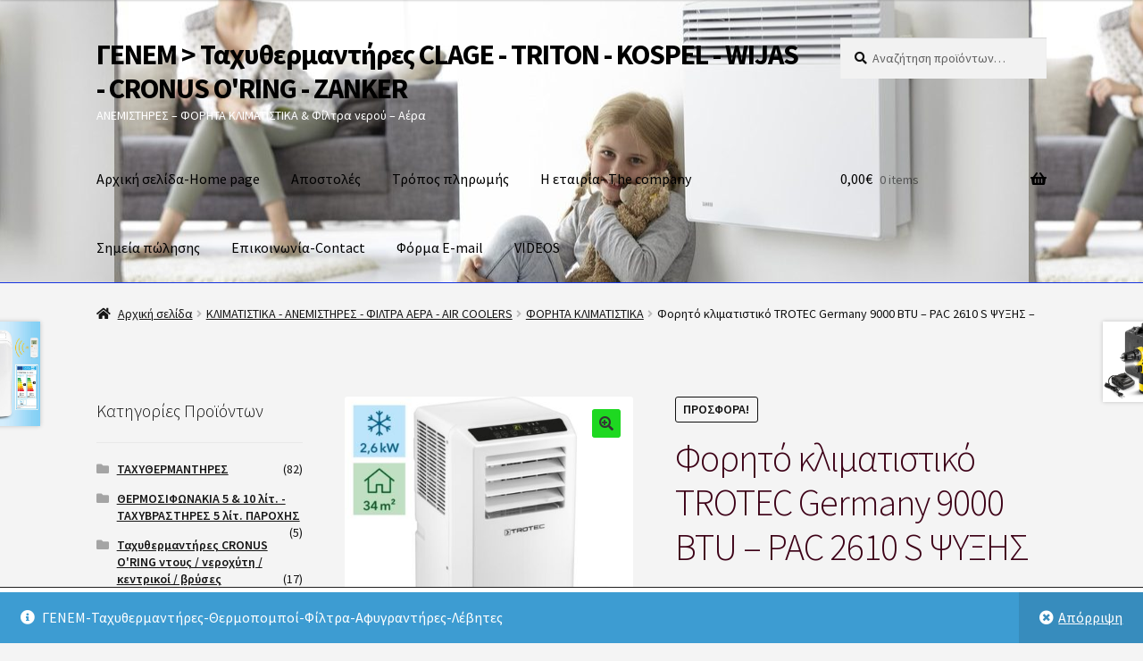

--- FILE ---
content_type: text/html; charset=UTF-8
request_url: https://www.genem.eu/product/portable-ac-pac-2610s-trotec-germany-9000-btu/
body_size: 26172
content:
<!doctype html>
<html lang="el">
<head>
<meta charset="UTF-8">
<meta name="viewport" content="width=device-width, initial-scale=1, maximum-scale=2.0">
<link rel="profile" href="http://gmpg.org/xfn/11">
<link rel="pingback" href="https://www.genem.eu/xmlrpc.php">

<title>Φορητό κλιματιστικό TROTEC Germany  9000 BTU &#8211; PAC 2610 S   ΨΥΞΗΣ &#8211; &#8211; ΓΕΝΕΜ &gt; Ταχυθερμαντήρες CLAGE &#8211; TRITON &#8211; KOSPEL &#8211; WIJAS &#8211; CRONUS O&#039;RING &#8211; ZANKER</title>
<meta name='robots' content='max-image-preview:large' />
<link rel='dns-prefetch' href='//fonts.googleapis.com' />
<link rel="alternate" type="application/rss+xml" title="Ροή RSS &raquo; ΓΕΝΕΜ &gt; Ταχυθερμαντήρες CLAGE - TRITON - KOSPEL - WIJAS - CRONUS O&#039;RING - ZANKER" href="https://www.genem.eu/feed/" />
<link rel="alternate" type="application/rss+xml" title="Ροή Σχολίων &raquo; ΓΕΝΕΜ &gt; Ταχυθερμαντήρες CLAGE - TRITON - KOSPEL - WIJAS - CRONUS O&#039;RING - ZANKER" href="https://www.genem.eu/comments/feed/" />
<link rel="alternate" type="application/rss+xml" title="Ροή Σχολίων ΓΕΝΕΜ &gt; Ταχυθερμαντήρες CLAGE - TRITON - KOSPEL - WIJAS - CRONUS O&#039;RING - ZANKER &raquo; Φορητό κλιματιστικό TROTEC Germany  9000 BTU &#8211; PAC 2610 S   ΨΥΞΗΣ &#8211;" href="https://www.genem.eu/product/portable-ac-pac-2610s-trotec-germany-9000-btu/feed/" />
<!-- This site uses the Google Analytics by MonsterInsights plugin v7.10.4 - Using Analytics tracking - https://www.monsterinsights.com/ -->
<!-- Note: MonsterInsights is not currently configured on this site. The site owner needs to authenticate with Google Analytics in the MonsterInsights settings panel. -->
<!-- No UA code set -->
<!-- / Google Analytics by MonsterInsights -->
<script>
window._wpemojiSettings = {"baseUrl":"https:\/\/s.w.org\/images\/core\/emoji\/14.0.0\/72x72\/","ext":".png","svgUrl":"https:\/\/s.w.org\/images\/core\/emoji\/14.0.0\/svg\/","svgExt":".svg","source":{"concatemoji":"https:\/\/www.genem.eu\/wp-includes\/js\/wp-emoji-release.min.js?ver=5ec57c247972c8af486d0a08f93ec93e"}};
/*! This file is auto-generated */
!function(e,a,t){var n,r,o,i=a.createElement("canvas"),p=i.getContext&&i.getContext("2d");function s(e,t){var a=String.fromCharCode,e=(p.clearRect(0,0,i.width,i.height),p.fillText(a.apply(this,e),0,0),i.toDataURL());return p.clearRect(0,0,i.width,i.height),p.fillText(a.apply(this,t),0,0),e===i.toDataURL()}function c(e){var t=a.createElement("script");t.src=e,t.defer=t.type="text/javascript",a.getElementsByTagName("head")[0].appendChild(t)}for(o=Array("flag","emoji"),t.supports={everything:!0,everythingExceptFlag:!0},r=0;r<o.length;r++)t.supports[o[r]]=function(e){if(p&&p.fillText)switch(p.textBaseline="top",p.font="600 32px Arial",e){case"flag":return s([127987,65039,8205,9895,65039],[127987,65039,8203,9895,65039])?!1:!s([55356,56826,55356,56819],[55356,56826,8203,55356,56819])&&!s([55356,57332,56128,56423,56128,56418,56128,56421,56128,56430,56128,56423,56128,56447],[55356,57332,8203,56128,56423,8203,56128,56418,8203,56128,56421,8203,56128,56430,8203,56128,56423,8203,56128,56447]);case"emoji":return!s([129777,127995,8205,129778,127999],[129777,127995,8203,129778,127999])}return!1}(o[r]),t.supports.everything=t.supports.everything&&t.supports[o[r]],"flag"!==o[r]&&(t.supports.everythingExceptFlag=t.supports.everythingExceptFlag&&t.supports[o[r]]);t.supports.everythingExceptFlag=t.supports.everythingExceptFlag&&!t.supports.flag,t.DOMReady=!1,t.readyCallback=function(){t.DOMReady=!0},t.supports.everything||(n=function(){t.readyCallback()},a.addEventListener?(a.addEventListener("DOMContentLoaded",n,!1),e.addEventListener("load",n,!1)):(e.attachEvent("onload",n),a.attachEvent("onreadystatechange",function(){"complete"===a.readyState&&t.readyCallback()})),(e=t.source||{}).concatemoji?c(e.concatemoji):e.wpemoji&&e.twemoji&&(c(e.twemoji),c(e.wpemoji)))}(window,document,window._wpemojiSettings);
</script>
<style>
img.wp-smiley,
img.emoji {
	display: inline !important;
	border: none !important;
	box-shadow: none !important;
	height: 1em !important;
	width: 1em !important;
	margin: 0 0.07em !important;
	vertical-align: -0.1em !important;
	background: none !important;
	padding: 0 !important;
}
</style>
	<link rel='stylesheet' id='wp-block-library-css' href='https://www.genem.eu/wp-includes/css/dist/block-library/style.min.css?ver=5ec57c247972c8af486d0a08f93ec93e' media='all' />
<style id='wp-block-library-theme-inline-css'>
.wp-block-audio figcaption{color:#555;font-size:13px;text-align:center}.is-dark-theme .wp-block-audio figcaption{color:hsla(0,0%,100%,.65)}.wp-block-audio{margin:0 0 1em}.wp-block-code{border:1px solid #ccc;border-radius:4px;font-family:Menlo,Consolas,monaco,monospace;padding:.8em 1em}.wp-block-embed figcaption{color:#555;font-size:13px;text-align:center}.is-dark-theme .wp-block-embed figcaption{color:hsla(0,0%,100%,.65)}.wp-block-embed{margin:0 0 1em}.blocks-gallery-caption{color:#555;font-size:13px;text-align:center}.is-dark-theme .blocks-gallery-caption{color:hsla(0,0%,100%,.65)}.wp-block-image figcaption{color:#555;font-size:13px;text-align:center}.is-dark-theme .wp-block-image figcaption{color:hsla(0,0%,100%,.65)}.wp-block-image{margin:0 0 1em}.wp-block-pullquote{border-top:4px solid;border-bottom:4px solid;margin-bottom:1.75em;color:currentColor}.wp-block-pullquote__citation,.wp-block-pullquote cite,.wp-block-pullquote footer{color:currentColor;text-transform:uppercase;font-size:.8125em;font-style:normal}.wp-block-quote{border-left:.25em solid;margin:0 0 1.75em;padding-left:1em}.wp-block-quote cite,.wp-block-quote footer{color:currentColor;font-size:.8125em;position:relative;font-style:normal}.wp-block-quote.has-text-align-right{border-left:none;border-right:.25em solid;padding-left:0;padding-right:1em}.wp-block-quote.has-text-align-center{border:none;padding-left:0}.wp-block-quote.is-large,.wp-block-quote.is-style-large,.wp-block-quote.is-style-plain{border:none}.wp-block-search .wp-block-search__label{font-weight:700}.wp-block-search__button{border:1px solid #ccc;padding:.375em .625em}:where(.wp-block-group.has-background){padding:1.25em 2.375em}.wp-block-separator.has-css-opacity{opacity:.4}.wp-block-separator{border:none;border-bottom:2px solid;margin-left:auto;margin-right:auto}.wp-block-separator.has-alpha-channel-opacity{opacity:1}.wp-block-separator:not(.is-style-wide):not(.is-style-dots){width:100px}.wp-block-separator.has-background:not(.is-style-dots){border-bottom:none;height:1px}.wp-block-separator.has-background:not(.is-style-wide):not(.is-style-dots){height:2px}.wp-block-table{margin:"0 0 1em 0"}.wp-block-table thead{border-bottom:3px solid}.wp-block-table tfoot{border-top:3px solid}.wp-block-table td,.wp-block-table th{word-break:normal}.wp-block-table figcaption{color:#555;font-size:13px;text-align:center}.is-dark-theme .wp-block-table figcaption{color:hsla(0,0%,100%,.65)}.wp-block-video figcaption{color:#555;font-size:13px;text-align:center}.is-dark-theme .wp-block-video figcaption{color:hsla(0,0%,100%,.65)}.wp-block-video{margin:0 0 1em}.wp-block-template-part.has-background{padding:1.25em 2.375em;margin-top:0;margin-bottom:0}
</style>
<link rel='stylesheet' id='wc-block-style-css' href='https://www.genem.eu/wp-content/plugins/woocommerce/assets/css/blocks/style.css?ver=3.6.7' media='all' />
<link rel='stylesheet' id='storefront-gutenberg-blocks-css' href='https://www.genem.eu/wp-content/themes/storefront/assets/css/base/gutenberg-blocks.css?ver=2.5.6' media='all' />
<style id='storefront-gutenberg-blocks-inline-css'>

				.wp-block-button__link:not(.has-text-color) {
					color: #333333;
				}

				.wp-block-button__link:not(.has-text-color):hover,
				.wp-block-button__link:not(.has-text-color):focus,
				.wp-block-button__link:not(.has-text-color):active {
					color: #333333;
				}

				.wp-block-button__link:not(.has-background) {
					background-color: #1ed821;
				}

				.wp-block-button__link:not(.has-background):hover,
				.wp-block-button__link:not(.has-background):focus,
				.wp-block-button__link:not(.has-background):active {
					border-color: #05bf08;
					background-color: #05bf08;
				}

				.wp-block-quote footer,
				.wp-block-quote cite,
				.wp-block-quote__citation {
					color: #111111;
				}

				.wp-block-pullquote cite,
				.wp-block-pullquote footer,
				.wp-block-pullquote__citation {
					color: #111111;
				}

				.wp-block-image figcaption {
					color: #111111;
				}

				.wp-block-separator.is-style-dots::before {
					color: #3d0117;
				}

				.wp-block-file a.wp-block-file__button {
					color: #333333;
					background-color: #1ed821;
					border-color: #1ed821;
				}

				.wp-block-file a.wp-block-file__button:hover,
				.wp-block-file a.wp-block-file__button:focus,
				.wp-block-file a.wp-block-file__button:active {
					color: #333333;
					background-color: #05bf08;
				}

				.wp-block-code,
				.wp-block-preformatted pre {
					color: #111111;
				}

				.wp-block-table:not( .has-background ):not( .is-style-stripes ) tbody tr:nth-child(2n) td {
					background-color: #f2f2f2;
				}

				.wp-block-cover .wp-block-cover__inner-container h1,
				.wp-block-cover .wp-block-cover__inner-container h2,
				.wp-block-cover .wp-block-cover__inner-container h3,
				.wp-block-cover .wp-block-cover__inner-container h4,
				.wp-block-cover .wp-block-cover__inner-container h5,
				.wp-block-cover .wp-block-cover__inner-container h6 {
					color: #000000;
				}
			
</style>
<link rel='stylesheet' id='classic-theme-styles-css' href='https://www.genem.eu/wp-includes/css/classic-themes.min.css?ver=1' media='all' />
<style id='global-styles-inline-css'>
body{--wp--preset--color--black: #000000;--wp--preset--color--cyan-bluish-gray: #abb8c3;--wp--preset--color--white: #ffffff;--wp--preset--color--pale-pink: #f78da7;--wp--preset--color--vivid-red: #cf2e2e;--wp--preset--color--luminous-vivid-orange: #ff6900;--wp--preset--color--luminous-vivid-amber: #fcb900;--wp--preset--color--light-green-cyan: #7bdcb5;--wp--preset--color--vivid-green-cyan: #00d084;--wp--preset--color--pale-cyan-blue: #8ed1fc;--wp--preset--color--vivid-cyan-blue: #0693e3;--wp--preset--color--vivid-purple: #9b51e0;--wp--preset--gradient--vivid-cyan-blue-to-vivid-purple: linear-gradient(135deg,rgba(6,147,227,1) 0%,rgb(155,81,224) 100%);--wp--preset--gradient--light-green-cyan-to-vivid-green-cyan: linear-gradient(135deg,rgb(122,220,180) 0%,rgb(0,208,130) 100%);--wp--preset--gradient--luminous-vivid-amber-to-luminous-vivid-orange: linear-gradient(135deg,rgba(252,185,0,1) 0%,rgba(255,105,0,1) 100%);--wp--preset--gradient--luminous-vivid-orange-to-vivid-red: linear-gradient(135deg,rgba(255,105,0,1) 0%,rgb(207,46,46) 100%);--wp--preset--gradient--very-light-gray-to-cyan-bluish-gray: linear-gradient(135deg,rgb(238,238,238) 0%,rgb(169,184,195) 100%);--wp--preset--gradient--cool-to-warm-spectrum: linear-gradient(135deg,rgb(74,234,220) 0%,rgb(151,120,209) 20%,rgb(207,42,186) 40%,rgb(238,44,130) 60%,rgb(251,105,98) 80%,rgb(254,248,76) 100%);--wp--preset--gradient--blush-light-purple: linear-gradient(135deg,rgb(255,206,236) 0%,rgb(152,150,240) 100%);--wp--preset--gradient--blush-bordeaux: linear-gradient(135deg,rgb(254,205,165) 0%,rgb(254,45,45) 50%,rgb(107,0,62) 100%);--wp--preset--gradient--luminous-dusk: linear-gradient(135deg,rgb(255,203,112) 0%,rgb(199,81,192) 50%,rgb(65,88,208) 100%);--wp--preset--gradient--pale-ocean: linear-gradient(135deg,rgb(255,245,203) 0%,rgb(182,227,212) 50%,rgb(51,167,181) 100%);--wp--preset--gradient--electric-grass: linear-gradient(135deg,rgb(202,248,128) 0%,rgb(113,206,126) 100%);--wp--preset--gradient--midnight: linear-gradient(135deg,rgb(2,3,129) 0%,rgb(40,116,252) 100%);--wp--preset--duotone--dark-grayscale: url('#wp-duotone-dark-grayscale');--wp--preset--duotone--grayscale: url('#wp-duotone-grayscale');--wp--preset--duotone--purple-yellow: url('#wp-duotone-purple-yellow');--wp--preset--duotone--blue-red: url('#wp-duotone-blue-red');--wp--preset--duotone--midnight: url('#wp-duotone-midnight');--wp--preset--duotone--magenta-yellow: url('#wp-duotone-magenta-yellow');--wp--preset--duotone--purple-green: url('#wp-duotone-purple-green');--wp--preset--duotone--blue-orange: url('#wp-duotone-blue-orange');--wp--preset--font-size--small: 14px;--wp--preset--font-size--medium: 23px;--wp--preset--font-size--large: 26px;--wp--preset--font-size--x-large: 42px;--wp--preset--font-size--normal: 16px;--wp--preset--font-size--huge: 37px;--wp--preset--spacing--20: 0.44rem;--wp--preset--spacing--30: 0.67rem;--wp--preset--spacing--40: 1rem;--wp--preset--spacing--50: 1.5rem;--wp--preset--spacing--60: 2.25rem;--wp--preset--spacing--70: 3.38rem;--wp--preset--spacing--80: 5.06rem;}:where(.is-layout-flex){gap: 0.5em;}body .is-layout-flow > .alignleft{float: left;margin-inline-start: 0;margin-inline-end: 2em;}body .is-layout-flow > .alignright{float: right;margin-inline-start: 2em;margin-inline-end: 0;}body .is-layout-flow > .aligncenter{margin-left: auto !important;margin-right: auto !important;}body .is-layout-constrained > .alignleft{float: left;margin-inline-start: 0;margin-inline-end: 2em;}body .is-layout-constrained > .alignright{float: right;margin-inline-start: 2em;margin-inline-end: 0;}body .is-layout-constrained > .aligncenter{margin-left: auto !important;margin-right: auto !important;}body .is-layout-constrained > :where(:not(.alignleft):not(.alignright):not(.alignfull)){max-width: var(--wp--style--global--content-size);margin-left: auto !important;margin-right: auto !important;}body .is-layout-constrained > .alignwide{max-width: var(--wp--style--global--wide-size);}body .is-layout-flex{display: flex;}body .is-layout-flex{flex-wrap: wrap;align-items: center;}body .is-layout-flex > *{margin: 0;}:where(.wp-block-columns.is-layout-flex){gap: 2em;}.has-black-color{color: var(--wp--preset--color--black) !important;}.has-cyan-bluish-gray-color{color: var(--wp--preset--color--cyan-bluish-gray) !important;}.has-white-color{color: var(--wp--preset--color--white) !important;}.has-pale-pink-color{color: var(--wp--preset--color--pale-pink) !important;}.has-vivid-red-color{color: var(--wp--preset--color--vivid-red) !important;}.has-luminous-vivid-orange-color{color: var(--wp--preset--color--luminous-vivid-orange) !important;}.has-luminous-vivid-amber-color{color: var(--wp--preset--color--luminous-vivid-amber) !important;}.has-light-green-cyan-color{color: var(--wp--preset--color--light-green-cyan) !important;}.has-vivid-green-cyan-color{color: var(--wp--preset--color--vivid-green-cyan) !important;}.has-pale-cyan-blue-color{color: var(--wp--preset--color--pale-cyan-blue) !important;}.has-vivid-cyan-blue-color{color: var(--wp--preset--color--vivid-cyan-blue) !important;}.has-vivid-purple-color{color: var(--wp--preset--color--vivid-purple) !important;}.has-black-background-color{background-color: var(--wp--preset--color--black) !important;}.has-cyan-bluish-gray-background-color{background-color: var(--wp--preset--color--cyan-bluish-gray) !important;}.has-white-background-color{background-color: var(--wp--preset--color--white) !important;}.has-pale-pink-background-color{background-color: var(--wp--preset--color--pale-pink) !important;}.has-vivid-red-background-color{background-color: var(--wp--preset--color--vivid-red) !important;}.has-luminous-vivid-orange-background-color{background-color: var(--wp--preset--color--luminous-vivid-orange) !important;}.has-luminous-vivid-amber-background-color{background-color: var(--wp--preset--color--luminous-vivid-amber) !important;}.has-light-green-cyan-background-color{background-color: var(--wp--preset--color--light-green-cyan) !important;}.has-vivid-green-cyan-background-color{background-color: var(--wp--preset--color--vivid-green-cyan) !important;}.has-pale-cyan-blue-background-color{background-color: var(--wp--preset--color--pale-cyan-blue) !important;}.has-vivid-cyan-blue-background-color{background-color: var(--wp--preset--color--vivid-cyan-blue) !important;}.has-vivid-purple-background-color{background-color: var(--wp--preset--color--vivid-purple) !important;}.has-black-border-color{border-color: var(--wp--preset--color--black) !important;}.has-cyan-bluish-gray-border-color{border-color: var(--wp--preset--color--cyan-bluish-gray) !important;}.has-white-border-color{border-color: var(--wp--preset--color--white) !important;}.has-pale-pink-border-color{border-color: var(--wp--preset--color--pale-pink) !important;}.has-vivid-red-border-color{border-color: var(--wp--preset--color--vivid-red) !important;}.has-luminous-vivid-orange-border-color{border-color: var(--wp--preset--color--luminous-vivid-orange) !important;}.has-luminous-vivid-amber-border-color{border-color: var(--wp--preset--color--luminous-vivid-amber) !important;}.has-light-green-cyan-border-color{border-color: var(--wp--preset--color--light-green-cyan) !important;}.has-vivid-green-cyan-border-color{border-color: var(--wp--preset--color--vivid-green-cyan) !important;}.has-pale-cyan-blue-border-color{border-color: var(--wp--preset--color--pale-cyan-blue) !important;}.has-vivid-cyan-blue-border-color{border-color: var(--wp--preset--color--vivid-cyan-blue) !important;}.has-vivid-purple-border-color{border-color: var(--wp--preset--color--vivid-purple) !important;}.has-vivid-cyan-blue-to-vivid-purple-gradient-background{background: var(--wp--preset--gradient--vivid-cyan-blue-to-vivid-purple) !important;}.has-light-green-cyan-to-vivid-green-cyan-gradient-background{background: var(--wp--preset--gradient--light-green-cyan-to-vivid-green-cyan) !important;}.has-luminous-vivid-amber-to-luminous-vivid-orange-gradient-background{background: var(--wp--preset--gradient--luminous-vivid-amber-to-luminous-vivid-orange) !important;}.has-luminous-vivid-orange-to-vivid-red-gradient-background{background: var(--wp--preset--gradient--luminous-vivid-orange-to-vivid-red) !important;}.has-very-light-gray-to-cyan-bluish-gray-gradient-background{background: var(--wp--preset--gradient--very-light-gray-to-cyan-bluish-gray) !important;}.has-cool-to-warm-spectrum-gradient-background{background: var(--wp--preset--gradient--cool-to-warm-spectrum) !important;}.has-blush-light-purple-gradient-background{background: var(--wp--preset--gradient--blush-light-purple) !important;}.has-blush-bordeaux-gradient-background{background: var(--wp--preset--gradient--blush-bordeaux) !important;}.has-luminous-dusk-gradient-background{background: var(--wp--preset--gradient--luminous-dusk) !important;}.has-pale-ocean-gradient-background{background: var(--wp--preset--gradient--pale-ocean) !important;}.has-electric-grass-gradient-background{background: var(--wp--preset--gradient--electric-grass) !important;}.has-midnight-gradient-background{background: var(--wp--preset--gradient--midnight) !important;}.has-small-font-size{font-size: var(--wp--preset--font-size--small) !important;}.has-medium-font-size{font-size: var(--wp--preset--font-size--medium) !important;}.has-large-font-size{font-size: var(--wp--preset--font-size--large) !important;}.has-x-large-font-size{font-size: var(--wp--preset--font-size--x-large) !important;}
.wp-block-navigation a:where(:not(.wp-element-button)){color: inherit;}
:where(.wp-block-columns.is-layout-flex){gap: 2em;}
.wp-block-pullquote{font-size: 1.5em;line-height: 1.6;}
</style>
<link rel='stylesheet' id='contact-form-7-css' href='https://www.genem.eu/wp-content/plugins/contact-form-7/includes/css/styles.css?ver=5.1.9' media='all' />
<link rel='stylesheet' id='photoswipe-css' href='https://www.genem.eu/wp-content/plugins/woocommerce/assets/css/photoswipe/photoswipe.css?ver=3.6.7' media='all' />
<link rel='stylesheet' id='photoswipe-default-skin-css' href='https://www.genem.eu/wp-content/plugins/woocommerce/assets/css/photoswipe/default-skin/default-skin.css?ver=3.6.7' media='all' />
<style id='woocommerce-inline-inline-css'>
.woocommerce form .form-row .required { visibility: visible; }
</style>
<link rel='stylesheet' id='storefront-style-css' href='https://www.genem.eu/wp-content/themes/storefront/style.css?ver=2.5.6' media='all' />
<style id='storefront-style-inline-css'>

			.main-navigation ul li a,
			.site-title a,
			ul.menu li a,
			.site-branding h1 a,
			button.menu-toggle,
			button.menu-toggle:hover,
			.handheld-navigation .dropdown-toggle {
				color: #000000;
			}

			button.menu-toggle,
			button.menu-toggle:hover {
				border-color: #000000;
			}

			.main-navigation ul li a:hover,
			.main-navigation ul li:hover > a,
			.site-title a:hover,
			.site-header ul.menu li.current-menu-item > a {
				color: #414141;
			}

			table:not( .has-background ) th {
				background-color: #ededed;
			}

			table:not( .has-background ) tbody td {
				background-color: #f2f2f2;
			}

			table:not( .has-background ) tbody tr:nth-child(2n) td,
			fieldset,
			fieldset legend {
				background-color: #f0f0f0;
			}

			.site-header,
			.secondary-navigation ul ul,
			.main-navigation ul.menu > li.menu-item-has-children:after,
			.secondary-navigation ul.menu ul,
			.storefront-handheld-footer-bar,
			.storefront-handheld-footer-bar ul li > a,
			.storefront-handheld-footer-bar ul li.search .site-search,
			button.menu-toggle,
			button.menu-toggle:hover {
				background-color: #2644ef;
			}

			p.site-description,
			.site-header,
			.storefront-handheld-footer-bar {
				color: #ffffff;
			}

			button.menu-toggle:after,
			button.menu-toggle:before,
			button.menu-toggle span:before {
				background-color: #000000;
			}

			h1, h2, h3, h4, h5, h6, .wc-block-grid__product-title {
				color: #3d0117;
			}

			.widget h1 {
				border-bottom-color: #3d0117;
			}

			body,
			.secondary-navigation a {
				color: #111111;
			}

			.widget-area .widget a,
			.hentry .entry-header .posted-on a,
			.hentry .entry-header .post-author a,
			.hentry .entry-header .post-comments a,
			.hentry .entry-header .byline a {
				color: #161616;
			}

			a {
				color: #96588a;
			}

			a:focus,
			button:focus,
			.button.alt:focus,
			input:focus,
			textarea:focus,
			input[type="button"]:focus,
			input[type="reset"]:focus,
			input[type="submit"]:focus,
			input[type="email"]:focus,
			input[type="tel"]:focus,
			input[type="url"]:focus,
			input[type="password"]:focus,
			input[type="search"]:focus {
				outline-color: #96588a;
			}

			button, input[type="button"], input[type="reset"], input[type="submit"], .button, .widget a.button {
				background-color: #1ed821;
				border-color: #1ed821;
				color: #333333;
			}

			button:hover, input[type="button"]:hover, input[type="reset"]:hover, input[type="submit"]:hover, .button:hover, .widget a.button:hover {
				background-color: #05bf08;
				border-color: #05bf08;
				color: #333333;
			}

			button.alt, input[type="button"].alt, input[type="reset"].alt, input[type="submit"].alt, .button.alt, .widget-area .widget a.button.alt {
				background-color: #333333;
				border-color: #333333;
				color: #ffffff;
			}

			button.alt:hover, input[type="button"].alt:hover, input[type="reset"].alt:hover, input[type="submit"].alt:hover, .button.alt:hover, .widget-area .widget a.button.alt:hover {
				background-color: #1a1a1a;
				border-color: #1a1a1a;
				color: #ffffff;
			}

			.pagination .page-numbers li .page-numbers.current {
				background-color: #dbdbdb;
				color: #070707;
			}

			#comments .comment-list .comment-content .comment-text {
				background-color: #ededed;
			}

			.site-footer {
				background-color: #f0f0f0;
				color: #211a18;
			}

			.site-footer a:not(.button):not(.components-button) {
				color: #333333;
			}

			.site-footer .storefront-handheld-footer-bar a:not(.button):not(.components-button) {
				color: #000000;
			}

			.site-footer h1, .site-footer h2, .site-footer h3, .site-footer h4, .site-footer h5, .site-footer h6, .site-footer .widget .widget-title, .site-footer .widget .widgettitle {
				color: #00224f;
			}

			.page-template-template-homepage.has-post-thumbnail .type-page.has-post-thumbnail .entry-title {
				color: #000000;
			}

			.page-template-template-homepage.has-post-thumbnail .type-page.has-post-thumbnail .entry-content {
				color: #000000;
			}

			@media screen and ( min-width: 768px ) {
				.secondary-navigation ul.menu a:hover {
					color: #ffffff;
				}

				.secondary-navigation ul.menu a {
					color: #ffffff;
				}

				.main-navigation ul.menu ul.sub-menu,
				.main-navigation ul.nav-menu ul.children {
					background-color: #1735e0;
				}

				.site-header {
					border-bottom-color: #1735e0;
				}
			}
</style>
<link rel='stylesheet' id='storefront-icons-css' href='https://www.genem.eu/wp-content/themes/storefront/assets/css/base/icons.css?ver=2.5.6' media='all' />
<link rel='stylesheet' id='storefront-fonts-css' href='https://fonts.googleapis.com/css?family=Source+Sans+Pro:400,300,300italic,400italic,600,700,900&#038;subset=latin%2Clatin-ext' media='all' />
<link rel='stylesheet' id='storefront-jetpack-widgets-css' href='https://www.genem.eu/wp-content/themes/storefront/assets/css/jetpack/widgets.css?ver=2.5.6' media='all' />
<link rel='stylesheet' id='storefront-woocommerce-style-css' href='https://www.genem.eu/wp-content/themes/storefront/assets/css/woocommerce/woocommerce.css?ver=2.5.6' media='all' />
<style id='storefront-woocommerce-style-inline-css'>

			a.cart-contents,
			.site-header-cart .widget_shopping_cart a {
				color: #000000;
			}

			a.cart-contents:hover,
			.site-header-cart .widget_shopping_cart a:hover,
			.site-header-cart:hover > li > a {
				color: #414141;
			}

			table.cart td.product-remove,
			table.cart td.actions {
				border-top-color: #f4f4f4;
			}

			.storefront-handheld-footer-bar ul li.cart .count {
				background-color: #000000;
				color: #2644ef;
				border-color: #2644ef;
			}

			.woocommerce-tabs ul.tabs li.active a,
			ul.products li.product .price,
			.onsale,
			.wc-block-grid__product-onsale,
			.widget_search form:before,
			.widget_product_search form:before {
				color: #111111;
			}

			.woocommerce-breadcrumb a,
			a.woocommerce-review-link,
			.product_meta a {
				color: #161616;
			}

			.wc-block-grid__product-onsale,
			.onsale {
				border-color: #111111;
			}

			.star-rating span:before,
			.quantity .plus, .quantity .minus,
			p.stars a:hover:after,
			p.stars a:after,
			.star-rating span:before,
			#payment .payment_methods li input[type=radio]:first-child:checked+label:before {
				color: #96588a;
			}

			.widget_price_filter .ui-slider .ui-slider-range,
			.widget_price_filter .ui-slider .ui-slider-handle {
				background-color: #96588a;
			}

			.order_details {
				background-color: #ededed;
			}

			.order_details > li {
				border-bottom: 1px dotted #d8d8d8;
			}

			.order_details:before,
			.order_details:after {
				background: -webkit-linear-gradient(transparent 0,transparent 0),-webkit-linear-gradient(135deg,#ededed 33.33%,transparent 33.33%),-webkit-linear-gradient(45deg,#ededed 33.33%,transparent 33.33%)
			}

			#order_review {
				background-color: #f4f4f4;
			}

			#payment .payment_methods > li .payment_box,
			#payment .place-order {
				background-color: #efefef;
			}

			#payment .payment_methods > li:not(.woocommerce-notice) {
				background-color: #eaeaea;
			}

			#payment .payment_methods > li:not(.woocommerce-notice):hover {
				background-color: #e5e5e5;
			}

			.woocommerce-pagination .page-numbers li .page-numbers.current {
				background-color: #dbdbdb;
				color: #070707;
			}

			.wc-block-grid__product-onsale,
			.onsale,
			.woocommerce-pagination .page-numbers li .page-numbers:not(.current) {
				color: #111111;
			}

			p.stars a:before,
			p.stars a:hover~a:before,
			p.stars.selected a.active~a:before {
				color: #111111;
			}

			p.stars.selected a.active:before,
			p.stars:hover a:before,
			p.stars.selected a:not(.active):before,
			p.stars.selected a.active:before {
				color: #96588a;
			}

			.single-product div.product .woocommerce-product-gallery .woocommerce-product-gallery__trigger {
				background-color: #1ed821;
				color: #333333;
			}

			.single-product div.product .woocommerce-product-gallery .woocommerce-product-gallery__trigger:hover {
				background-color: #05bf08;
				border-color: #05bf08;
				color: #333333;
			}

			.button.added_to_cart:focus,
			.button.wc-forward:focus {
				outline-color: #96588a;
			}

			.added_to_cart,
			.site-header-cart .widget_shopping_cart a.button,
			.wc-block-grid__products .wc-block-grid__product .wp-block-button__link {
				background-color: #1ed821;
				border-color: #1ed821;
				color: #333333;
			}

			.added_to_cart:hover,
			.site-header-cart .widget_shopping_cart a.button:hover,
			.wc-block-grid__products .wc-block-grid__product .wp-block-button__link:hover {
				background-color: #05bf08;
				border-color: #05bf08;
				color: #333333;
			}

			.added_to_cart.alt, .added_to_cart, .widget a.button.checkout {
				background-color: #333333;
				border-color: #333333;
				color: #ffffff;
			}

			.added_to_cart.alt:hover, .added_to_cart:hover, .widget a.button.checkout:hover {
				background-color: #1a1a1a;
				border-color: #1a1a1a;
				color: #ffffff;
			}

			.button.loading {
				color: #1ed821;
			}

			.button.loading:hover {
				background-color: #1ed821;
			}

			.button.loading:after {
				color: #333333;
			}

			@media screen and ( min-width: 768px ) {
				.site-header-cart .widget_shopping_cart,
				.site-header .product_list_widget li .quantity {
					color: #ffffff;
				}

				.site-header-cart .widget_shopping_cart .buttons,
				.site-header-cart .widget_shopping_cart .total {
					background-color: #1c3ae5;
				}

				.site-header-cart .widget_shopping_cart {
					background-color: #1735e0;
				}
			}
				.storefront-product-pagination a {
					color: #111111;
					background-color: #f4f4f4;
				}
				.storefront-sticky-add-to-cart {
					color: #111111;
					background-color: #f4f4f4;
				}

				.storefront-sticky-add-to-cart a:not(.button) {
					color: #000000;
				}
</style>
<link rel='stylesheet' id='moove_gdpr_frontend-css' href='https://www.genem.eu/wp-content/plugins/gdpr-cookie-compliance/dist/styles/gdpr-main-nf.css?ver=4.5.3' media='all' />
<style id='moove_gdpr_frontend-inline-css'>
				#moove_gdpr_cookie_modal .moove-gdpr-modal-content .moove-gdpr-tab-main h3.tab-title, 
				#moove_gdpr_cookie_modal .moove-gdpr-modal-content .moove-gdpr-tab-main span.tab-title,
				#moove_gdpr_cookie_modal .moove-gdpr-modal-content .moove-gdpr-modal-left-content #moove-gdpr-menu li a, 
				#moove_gdpr_cookie_modal .moove-gdpr-modal-content .moove-gdpr-modal-left-content #moove-gdpr-menu li button,
				#moove_gdpr_cookie_modal .moove-gdpr-modal-content .moove-gdpr-modal-left-content .moove-gdpr-branding-cnt a,
				#moove_gdpr_cookie_modal .moove-gdpr-modal-content .moove-gdpr-modal-footer-content .moove-gdpr-button-holder a.mgbutton, 
				#moove_gdpr_cookie_modal .moove-gdpr-modal-content .moove-gdpr-modal-footer-content .moove-gdpr-button-holder button.mgbutton,
				#moove_gdpr_cookie_modal .cookie-switch .cookie-slider:after, 
				#moove_gdpr_cookie_modal .cookie-switch .slider:after, 
				#moove_gdpr_cookie_modal .switch .cookie-slider:after, 
				#moove_gdpr_cookie_modal .switch .slider:after,
				#moove_gdpr_cookie_info_bar .moove-gdpr-info-bar-container .moove-gdpr-info-bar-content p, 
				#moove_gdpr_cookie_info_bar .moove-gdpr-info-bar-container .moove-gdpr-info-bar-content p a,
				#moove_gdpr_cookie_info_bar .moove-gdpr-info-bar-container .moove-gdpr-info-bar-content a.mgbutton, 
				#moove_gdpr_cookie_info_bar .moove-gdpr-info-bar-container .moove-gdpr-info-bar-content button.mgbutton,
				#moove_gdpr_cookie_modal .moove-gdpr-modal-content .moove-gdpr-tab-main .moove-gdpr-tab-main-content h1, 
				#moove_gdpr_cookie_modal .moove-gdpr-modal-content .moove-gdpr-tab-main .moove-gdpr-tab-main-content h2, 
				#moove_gdpr_cookie_modal .moove-gdpr-modal-content .moove-gdpr-tab-main .moove-gdpr-tab-main-content h3, 
				#moove_gdpr_cookie_modal .moove-gdpr-modal-content .moove-gdpr-tab-main .moove-gdpr-tab-main-content h4, 
				#moove_gdpr_cookie_modal .moove-gdpr-modal-content .moove-gdpr-tab-main .moove-gdpr-tab-main-content h5, 
				#moove_gdpr_cookie_modal .moove-gdpr-modal-content .moove-gdpr-tab-main .moove-gdpr-tab-main-content h6,
				#moove_gdpr_cookie_modal .moove-gdpr-modal-content.moove_gdpr_modal_theme_v2 .moove-gdpr-modal-title .tab-title,
				#moove_gdpr_cookie_modal .moove-gdpr-modal-content.moove_gdpr_modal_theme_v2 .moove-gdpr-tab-main h3.tab-title, 
				#moove_gdpr_cookie_modal .moove-gdpr-modal-content.moove_gdpr_modal_theme_v2 .moove-gdpr-tab-main span.tab-title,
				#moove_gdpr_cookie_modal .moove-gdpr-modal-content.moove_gdpr_modal_theme_v2 .moove-gdpr-branding-cnt a {
				 	font-weight: inherit				}
			#moove_gdpr_cookie_modal,#moove_gdpr_cookie_info_bar,.gdpr_cookie_settings_shortcode_content{font-family:'Didact Gothic',sans-serif}#moove_gdpr_save_popup_settings_button{background-color:#373737;color:#fff}#moove_gdpr_save_popup_settings_button:hover{background-color:#000}#moove_gdpr_cookie_info_bar .moove-gdpr-info-bar-container .moove-gdpr-info-bar-content a.mgbutton,#moove_gdpr_cookie_info_bar .moove-gdpr-info-bar-container .moove-gdpr-info-bar-content button.mgbutton{background-color:#0c4da2}#moove_gdpr_cookie_modal .moove-gdpr-modal-content .moove-gdpr-modal-footer-content .moove-gdpr-button-holder a.mgbutton,#moove_gdpr_cookie_modal .moove-gdpr-modal-content .moove-gdpr-modal-footer-content .moove-gdpr-button-holder button.mgbutton,.gdpr_cookie_settings_shortcode_content .gdpr-shr-button.button-green{background-color:#0c4da2;border-color:#0c4da2}#moove_gdpr_cookie_modal .moove-gdpr-modal-content .moove-gdpr-modal-footer-content .moove-gdpr-button-holder a.mgbutton:hover,#moove_gdpr_cookie_modal .moove-gdpr-modal-content .moove-gdpr-modal-footer-content .moove-gdpr-button-holder button.mgbutton:hover,.gdpr_cookie_settings_shortcode_content .gdpr-shr-button.button-green:hover{background-color:#fff;color:#0c4da2}#moove_gdpr_cookie_modal .moove-gdpr-modal-content .moove-gdpr-modal-close i,#moove_gdpr_cookie_modal .moove-gdpr-modal-content .moove-gdpr-modal-close span.gdpr-icon{background-color:#0c4da2;border:1px solid #0c4da2}#moove_gdpr_cookie_modal .moove-gdpr-modal-content .moove-gdpr-modal-close i:hover,#moove_gdpr_cookie_modal .moove-gdpr-modal-content .moove-gdpr-modal-close span.gdpr-icon:hover,#moove_gdpr_cookie_info_bar span[data-href]>u.change-settings-button{color:#0c4da2}#moove_gdpr_cookie_modal .moove-gdpr-modal-content .moove-gdpr-modal-left-content #moove-gdpr-menu li.menu-item-selected a span.gdpr-icon,#moove_gdpr_cookie_modal .moove-gdpr-modal-content .moove-gdpr-modal-left-content #moove-gdpr-menu li.menu-item-selected button span.gdpr-icon{color:inherit}#moove_gdpr_cookie_modal .moove-gdpr-modal-content .moove-gdpr-modal-left-content #moove-gdpr-menu li:hover a,#moove_gdpr_cookie_modal .moove-gdpr-modal-content .moove-gdpr-modal-left-content #moove-gdpr-menu li:hover button{color:#000}#moove_gdpr_cookie_modal .moove-gdpr-modal-content .moove-gdpr-modal-left-content #moove-gdpr-menu li a span.gdpr-icon,#moove_gdpr_cookie_modal .moove-gdpr-modal-content .moove-gdpr-modal-left-content #moove-gdpr-menu li button span.gdpr-icon{color:inherit}#moove_gdpr_cookie_modal .gdpr-acc-link{line-height:0;font-size:0;color:transparent;position:absolute}#moove_gdpr_cookie_modal .moove-gdpr-modal-content .moove-gdpr-modal-close:hover i,#moove_gdpr_cookie_modal .moove-gdpr-modal-content .moove-gdpr-modal-left-content #moove-gdpr-menu li a,#moove_gdpr_cookie_modal .moove-gdpr-modal-content .moove-gdpr-modal-left-content #moove-gdpr-menu li button,#moove_gdpr_cookie_modal .moove-gdpr-modal-content .moove-gdpr-modal-left-content #moove-gdpr-menu li button i,#moove_gdpr_cookie_modal .moove-gdpr-modal-content .moove-gdpr-modal-left-content #moove-gdpr-menu li a i,#moove_gdpr_cookie_modal .moove-gdpr-modal-content .moove-gdpr-tab-main .moove-gdpr-tab-main-content a:hover,#moove_gdpr_cookie_info_bar.moove-gdpr-dark-scheme .moove-gdpr-info-bar-container .moove-gdpr-info-bar-content a.mgbutton:hover,#moove_gdpr_cookie_info_bar.moove-gdpr-dark-scheme .moove-gdpr-info-bar-container .moove-gdpr-info-bar-content button.mgbutton:hover,#moove_gdpr_cookie_info_bar.moove-gdpr-dark-scheme .moove-gdpr-info-bar-container .moove-gdpr-info-bar-content a:hover,#moove_gdpr_cookie_info_bar.moove-gdpr-dark-scheme .moove-gdpr-info-bar-container .moove-gdpr-info-bar-content button:hover,#moove_gdpr_cookie_info_bar.moove-gdpr-dark-scheme .moove-gdpr-info-bar-container .moove-gdpr-info-bar-content span.change-settings-button:hover,#moove_gdpr_cookie_info_bar.moove-gdpr-dark-scheme .moove-gdpr-info-bar-container .moove-gdpr-info-bar-content u.change-settings-button:hover,#moove_gdpr_cookie_info_bar span[data-href]>u.change-settings-button,#moove_gdpr_cookie_info_bar.moove-gdpr-dark-scheme .moove-gdpr-info-bar-container .moove-gdpr-info-bar-content a.mgbutton.focus-g,#moove_gdpr_cookie_info_bar.moove-gdpr-dark-scheme .moove-gdpr-info-bar-container .moove-gdpr-info-bar-content button.mgbutton.focus-g,#moove_gdpr_cookie_info_bar.moove-gdpr-dark-scheme .moove-gdpr-info-bar-container .moove-gdpr-info-bar-content a.focus-g,#moove_gdpr_cookie_info_bar.moove-gdpr-dark-scheme .moove-gdpr-info-bar-container .moove-gdpr-info-bar-content button.focus-g,#moove_gdpr_cookie_info_bar.moove-gdpr-dark-scheme .moove-gdpr-info-bar-container .moove-gdpr-info-bar-content span.change-settings-button.focus-g,#moove_gdpr_cookie_info_bar.moove-gdpr-dark-scheme .moove-gdpr-info-bar-container .moove-gdpr-info-bar-content u.change-settings-button.focus-g{color:#0c4da2}#moove_gdpr_cookie_modal .moove-gdpr-modal-content .moove-gdpr-modal-left-content #moove-gdpr-menu li.menu-item-selected a,#moove_gdpr_cookie_modal .moove-gdpr-modal-content .moove-gdpr-modal-left-content #moove-gdpr-menu li.menu-item-selected button{color:#000}#moove_gdpr_cookie_modal .moove-gdpr-modal-content .moove-gdpr-modal-left-content #moove-gdpr-menu li.menu-item-selected a i,#moove_gdpr_cookie_modal .moove-gdpr-modal-content .moove-gdpr-modal-left-content #moove-gdpr-menu li.menu-item-selected button i{color:#000}#moove_gdpr_cookie_modal.gdpr_lightbox-hide{display:none}
</style>
<link rel='stylesheet' id='custom-css-css' href='https://www.genem.eu/wp-content/plugins/theme-customisations/custom/style.css?ver=5ec57c247972c8af486d0a08f93ec93e' media='all' />
<script src='https://www.genem.eu/wp-includes/js/jquery/jquery.min.js?ver=3.6.1' id='jquery-core-js'></script>
<script src='https://www.genem.eu/wp-includes/js/jquery/jquery-migrate.min.js?ver=3.3.2' id='jquery-migrate-js'></script>
<script src='https://www.genem.eu/wp-content/plugins/theme-customisations/custom/custom.js?ver=5ec57c247972c8af486d0a08f93ec93e' id='custom-js-js'></script>
<link rel="https://api.w.org/" href="https://www.genem.eu/wp-json/" /><link rel="alternate" type="application/json" href="https://www.genem.eu/wp-json/wp/v2/product/20077393080" /><link rel="EditURI" type="application/rsd+xml" title="RSD" href="https://www.genem.eu/xmlrpc.php?rsd" />
<link rel="wlwmanifest" type="application/wlwmanifest+xml" href="https://www.genem.eu/wp-includes/wlwmanifest.xml" />

<link rel='shortlink' href='https://www.genem.eu/?p=20077393080' />
<link rel="alternate" type="application/json+oembed" href="https://www.genem.eu/wp-json/oembed/1.0/embed?url=https%3A%2F%2Fwww.genem.eu%2Fproduct%2Fportable-ac-pac-2610s-trotec-germany-9000-btu%2F" />
<link rel="alternate" type="text/xml+oembed" href="https://www.genem.eu/wp-json/oembed/1.0/embed?url=https%3A%2F%2Fwww.genem.eu%2Fproduct%2Fportable-ac-pac-2610s-trotec-germany-9000-btu%2F&#038;format=xml" />
<meta name="google-site-verification" content="8Jqs2e2jIyjUtQ60oa0RSi6MS9ugEzXGjEHfYwfh6ck" />

<!-- This website runs the Product Feed PRO for WooCommerce by AdTribes.io plugin -->
	<noscript><style>.woocommerce-product-gallery{ opacity: 1 !important; }</style></noscript>
	<style id="custom-background-css">
body.custom-background { background-color: #f4f4f4; }
</style>
	<link rel="icon" href="https://www.genem.eu/wp-content/uploads/2016/12/cropped-0226_5901_avena_TRITON-1-32x32.jpg" sizes="32x32" />
<link rel="icon" href="https://www.genem.eu/wp-content/uploads/2016/12/cropped-0226_5901_avena_TRITON-1-192x192.jpg" sizes="192x192" />
<link rel="apple-touch-icon" href="https://www.genem.eu/wp-content/uploads/2016/12/cropped-0226_5901_avena_TRITON-1-180x180.jpg" />
<meta name="msapplication-TileImage" content="https://www.genem.eu/wp-content/uploads/2016/12/cropped-0226_5901_avena_TRITON-1-270x270.jpg" />
	<script>
	 jQuery(document).ready(function($){
		 jQuery(document.body).on('change', 'input[name="payment_method"]', function() {
			jQuery('body').trigger('update_checkout');
		});
	 });
	</script>
	</head>

<body class="product-template-default single single-product postid-20077393080 custom-background wp-embed-responsive woocommerce woocommerce-page woocommerce-demo-store woocommerce-no-js papaki-wc storefront-align-wide left-sidebar woocommerce-active">

<svg xmlns="http://www.w3.org/2000/svg" viewBox="0 0 0 0" width="0" height="0" focusable="false" role="none" style="visibility: hidden; position: absolute; left: -9999px; overflow: hidden;" ><defs><filter id="wp-duotone-dark-grayscale"><feColorMatrix color-interpolation-filters="sRGB" type="matrix" values=" .299 .587 .114 0 0 .299 .587 .114 0 0 .299 .587 .114 0 0 .299 .587 .114 0 0 " /><feComponentTransfer color-interpolation-filters="sRGB" ><feFuncR type="table" tableValues="0 0.49803921568627" /><feFuncG type="table" tableValues="0 0.49803921568627" /><feFuncB type="table" tableValues="0 0.49803921568627" /><feFuncA type="table" tableValues="1 1" /></feComponentTransfer><feComposite in2="SourceGraphic" operator="in" /></filter></defs></svg><svg xmlns="http://www.w3.org/2000/svg" viewBox="0 0 0 0" width="0" height="0" focusable="false" role="none" style="visibility: hidden; position: absolute; left: -9999px; overflow: hidden;" ><defs><filter id="wp-duotone-grayscale"><feColorMatrix color-interpolation-filters="sRGB" type="matrix" values=" .299 .587 .114 0 0 .299 .587 .114 0 0 .299 .587 .114 0 0 .299 .587 .114 0 0 " /><feComponentTransfer color-interpolation-filters="sRGB" ><feFuncR type="table" tableValues="0 1" /><feFuncG type="table" tableValues="0 1" /><feFuncB type="table" tableValues="0 1" /><feFuncA type="table" tableValues="1 1" /></feComponentTransfer><feComposite in2="SourceGraphic" operator="in" /></filter></defs></svg><svg xmlns="http://www.w3.org/2000/svg" viewBox="0 0 0 0" width="0" height="0" focusable="false" role="none" style="visibility: hidden; position: absolute; left: -9999px; overflow: hidden;" ><defs><filter id="wp-duotone-purple-yellow"><feColorMatrix color-interpolation-filters="sRGB" type="matrix" values=" .299 .587 .114 0 0 .299 .587 .114 0 0 .299 .587 .114 0 0 .299 .587 .114 0 0 " /><feComponentTransfer color-interpolation-filters="sRGB" ><feFuncR type="table" tableValues="0.54901960784314 0.98823529411765" /><feFuncG type="table" tableValues="0 1" /><feFuncB type="table" tableValues="0.71764705882353 0.25490196078431" /><feFuncA type="table" tableValues="1 1" /></feComponentTransfer><feComposite in2="SourceGraphic" operator="in" /></filter></defs></svg><svg xmlns="http://www.w3.org/2000/svg" viewBox="0 0 0 0" width="0" height="0" focusable="false" role="none" style="visibility: hidden; position: absolute; left: -9999px; overflow: hidden;" ><defs><filter id="wp-duotone-blue-red"><feColorMatrix color-interpolation-filters="sRGB" type="matrix" values=" .299 .587 .114 0 0 .299 .587 .114 0 0 .299 .587 .114 0 0 .299 .587 .114 0 0 " /><feComponentTransfer color-interpolation-filters="sRGB" ><feFuncR type="table" tableValues="0 1" /><feFuncG type="table" tableValues="0 0.27843137254902" /><feFuncB type="table" tableValues="0.5921568627451 0.27843137254902" /><feFuncA type="table" tableValues="1 1" /></feComponentTransfer><feComposite in2="SourceGraphic" operator="in" /></filter></defs></svg><svg xmlns="http://www.w3.org/2000/svg" viewBox="0 0 0 0" width="0" height="0" focusable="false" role="none" style="visibility: hidden; position: absolute; left: -9999px; overflow: hidden;" ><defs><filter id="wp-duotone-midnight"><feColorMatrix color-interpolation-filters="sRGB" type="matrix" values=" .299 .587 .114 0 0 .299 .587 .114 0 0 .299 .587 .114 0 0 .299 .587 .114 0 0 " /><feComponentTransfer color-interpolation-filters="sRGB" ><feFuncR type="table" tableValues="0 0" /><feFuncG type="table" tableValues="0 0.64705882352941" /><feFuncB type="table" tableValues="0 1" /><feFuncA type="table" tableValues="1 1" /></feComponentTransfer><feComposite in2="SourceGraphic" operator="in" /></filter></defs></svg><svg xmlns="http://www.w3.org/2000/svg" viewBox="0 0 0 0" width="0" height="0" focusable="false" role="none" style="visibility: hidden; position: absolute; left: -9999px; overflow: hidden;" ><defs><filter id="wp-duotone-magenta-yellow"><feColorMatrix color-interpolation-filters="sRGB" type="matrix" values=" .299 .587 .114 0 0 .299 .587 .114 0 0 .299 .587 .114 0 0 .299 .587 .114 0 0 " /><feComponentTransfer color-interpolation-filters="sRGB" ><feFuncR type="table" tableValues="0.78039215686275 1" /><feFuncG type="table" tableValues="0 0.94901960784314" /><feFuncB type="table" tableValues="0.35294117647059 0.47058823529412" /><feFuncA type="table" tableValues="1 1" /></feComponentTransfer><feComposite in2="SourceGraphic" operator="in" /></filter></defs></svg><svg xmlns="http://www.w3.org/2000/svg" viewBox="0 0 0 0" width="0" height="0" focusable="false" role="none" style="visibility: hidden; position: absolute; left: -9999px; overflow: hidden;" ><defs><filter id="wp-duotone-purple-green"><feColorMatrix color-interpolation-filters="sRGB" type="matrix" values=" .299 .587 .114 0 0 .299 .587 .114 0 0 .299 .587 .114 0 0 .299 .587 .114 0 0 " /><feComponentTransfer color-interpolation-filters="sRGB" ><feFuncR type="table" tableValues="0.65098039215686 0.40392156862745" /><feFuncG type="table" tableValues="0 1" /><feFuncB type="table" tableValues="0.44705882352941 0.4" /><feFuncA type="table" tableValues="1 1" /></feComponentTransfer><feComposite in2="SourceGraphic" operator="in" /></filter></defs></svg><svg xmlns="http://www.w3.org/2000/svg" viewBox="0 0 0 0" width="0" height="0" focusable="false" role="none" style="visibility: hidden; position: absolute; left: -9999px; overflow: hidden;" ><defs><filter id="wp-duotone-blue-orange"><feColorMatrix color-interpolation-filters="sRGB" type="matrix" values=" .299 .587 .114 0 0 .299 .587 .114 0 0 .299 .587 .114 0 0 .299 .587 .114 0 0 " /><feComponentTransfer color-interpolation-filters="sRGB" ><feFuncR type="table" tableValues="0.098039215686275 1" /><feFuncG type="table" tableValues="0 0.66274509803922" /><feFuncB type="table" tableValues="0.84705882352941 0.41960784313725" /><feFuncA type="table" tableValues="1 1" /></feComponentTransfer><feComposite in2="SourceGraphic" operator="in" /></filter></defs></svg>

<div id="page" class="hfeed site">
	
	<header id="masthead" class="site-header" role="banner" style="background-image: url(https://www.genem.eu/wp-content/uploads/2016/12/cropped-0212_6063_PIC00005288-00_jpg-1-1.jpg); ">

		<div class="col-full">		<a class="skip-link screen-reader-text" href="#site-navigation">Skip to navigation</a>
		<a class="skip-link screen-reader-text" href="#content">Skip to content</a>
				<div class="site-branding">
			<div class="beta site-title"><a href="https://www.genem.eu/" rel="home">ΓΕΝΕΜ &gt; Ταχυθερμαντήρες CLAGE - TRITON - KOSPEL - WIJAS - CRONUS O&#039;RING - ZANKER</a></div><p class="site-description">ΑΝΕΜΙΣΤΗΡΕΣ &#8211; ΦΟΡΗΤΑ ΚΛΙΜΑΤΙΣΤΙΚΑ &amp; Φίλτρα νερού &#8211; Αέρα</p>		</div>
					<div class="site-search">
				<div class="widget woocommerce widget_product_search"><form role="search" method="get" class="woocommerce-product-search" action="https://www.genem.eu/">
	<label class="screen-reader-text" for="woocommerce-product-search-field-0">Αναζήτηση για:</label>
	<input type="search" id="woocommerce-product-search-field-0" class="search-field" placeholder="Αναζήτηση προϊόντων&hellip;" value="" name="s" />
	<button type="submit" value="Αναζήτηση">Αναζήτηση</button>
	<input type="hidden" name="post_type" value="product" />
</form>
</div>			</div>
			</div><div class="storefront-primary-navigation"><div class="col-full">		<nav id="site-navigation" class="main-navigation" role="navigation" aria-label="Primary Navigation">
		<button class="menu-toggle" aria-controls="site-navigation" aria-expanded="false"><span>Menu</span></button>
			<div class="primary-navigation"><ul id="menu-top" class="menu"><li id="menu-item-20077387244" class="menu-item menu-item-type-post_type menu-item-object-page menu-item-home menu-item-20077387244"><a href="https://www.genem.eu/">Αρχική σελίδα-Home page</a></li>
<li id="menu-item-20077387243" class="menu-item menu-item-type-post_type menu-item-object-page menu-item-20077387243"><a href="https://www.genem.eu/apostoles/">Αποστολές</a></li>
<li id="menu-item-20077387248" class="menu-item menu-item-type-post_type menu-item-object-page menu-item-20077387248"><a href="https://www.genem.eu/payment-ways/">Τρόπος πληρωμής</a></li>
<li id="menu-item-20077387251" class="menu-item menu-item-type-post_type menu-item-object-page menu-item-20077387251"><a href="https://www.genem.eu/company/">Η εταιρία- The company</a></li>
<li id="menu-item-20077387247" class="menu-item menu-item-type-post_type menu-item-object-page menu-item-20077387247"><a href="https://www.genem.eu/shops/">Σημεία πώλησης</a></li>
<li id="menu-item-20077387245" class="menu-item menu-item-type-post_type menu-item-object-page menu-item-20077387245"><a href="https://www.genem.eu/contact/">Επικοινωνία-Contact</a></li>
<li id="menu-item-20077387492" class="menu-item menu-item-type-post_type menu-item-object-page menu-item-20077387492"><a href="https://www.genem.eu/e-mail/">Φόρμα E-mail</a></li>
<li id="menu-item-20077387517" class="menu-item menu-item-type-post_type menu-item-object-page menu-item-20077387517"><a href="https://www.genem.eu/videos/">VIDEOS</a></li>
</ul></div><div class="menu"><ul>
<li ><a href="https://www.genem.eu/">Αρχική</a></li><li class="page_item page-item-20077387234"><a href="https://www.genem.eu/energy-class-a/">A ΕΝΕΡΓΕΙΑΚΗ ΚΛΑΣΗ για τους Ταχυθερμαντήρες</a></li>
<li class="page_item page-item-20077389098"><a href="https://www.genem.eu/salonica/">salonica</a></li>
<li class="page_item page-item-20077387509"><a href="https://www.genem.eu/videos/">VIDEOS</a></li>
<li class="page_item page-item-20077388022"><a href="https://www.genem.eu/xora-kataskevis-tahythermantiron/">Water heaters Made in</a></li>
<li class="page_item page-item-20077387214"><a href="https://www.genem.eu/apostoles/">Αποστολές</a></li>
<li class="page_item page-item-20077387238"><a href="https://www.genem.eu/afygrantires-synergates/">Αφυγραντήρες Συνεργάτες</a></li>
<li class="page_item page-item-20077387236"><a href="https://www.genem.eu/giati-afygrantira/">Γιατί να αγοράσω Αφυγραντήρα;</a></li>
<li class="page_item page-item-20077387224"><a href="https://www.genem.eu/giati-thermopompo-tetragonika/">Γιατί να επιλέξω θερμοπομπούς; Δείτε την κάλυψη σε m2</a></li>
<li class="page_item page-item-20077387226"><a href="https://www.genem.eu/giati-taxythermantires/">Γιατί να επιλέξω ταχυθερμαντήρες;</a></li>
<li class="page_item page-item-20077387220"><a href="https://www.genem.eu/contact/">Επικοινωνία-Contact</a></li>
<li class="page_item page-item-20077387249"><a href="https://www.genem.eu/company/">Η εταιρία- The company</a></li>
<li class="page_item page-item-20077387228"><a href="https://www.genem.eu/history-since1975/">Ιστορία από το 1975 !</a></li>
<li class="page_item page-item-6"><a href="https://www.genem.eu/basket/">Καλάθι</a></li>
<li class="page_item page-item-20077387326"><a href="https://www.genem.eu/timokatalogos/">ΚΑΤΑΛΟΓΟΣ ΓΕΝΕΜ ελληνικός &#038; CLAGE αγγλικός</a></li>
<li class="page_item page-item-5 current_page_parent"><a href="https://www.genem.eu/shop-katastima/">Κατάστημα</a></li>
<li class="page_item page-item-20077389710"><a href="https://www.genem.eu/hairdressers-gyms/">ΚΟΜΜΩΤΗΡΙΑ &#038; ΓΥΜΝΑΣΤΗΡΙΑ</a></li>
<li class="page_item page-item-7"><a href="https://www.genem.eu/complete-order/">Ολοκλήρωση παραγγελίας</a></li>
<li class="page_item page-item-20077387241"><a href="https://www.genem.eu/%cf%8c%cf%81%ce%bf%ce%b9-%cf%87%cf%81%ce%ae%cf%83%ce%b7%cf%82/">Όροι χρήσης</a></li>
<li class="page_item page-item-20077394841"><a href="https://www.genem.eu/terms-of-use-returnings-policy/">ΟΡΟΙ ΧΡΗΣΗΣ – ΠΟΛΙΤΙΚΗ ΕΠΙΣΤΡΟΦΩΝ</a></li>
<li class="page_item page-item-20077394839"><a href="https://www.genem.eu/privacy-policy-cookies/">Πολιτική Απορρήτου και Cookies</a></li>
<li class="page_item page-item-20077387230"><a href="https://www.genem.eu/xora-kataskevis-taxythermantiron/">ΠΟΥ ΚΑΤΑΣΚΕΥΑΖΟΝΤΑΙ οι Ταχυθερμαντήρες της αγοράς;</a></li>
<li class="page_item page-item-20077392650"><a href="https://www.genem.eu/protection-covid-19/">Προστασία από τον Κοροναϊό COVID-19</a></li>
<li class="page_item page-item-20077390160"><a href="https://www.genem.eu/black-friday-and-saturday/">ΠΡΟΣΦΟΡΕΣ BLACK FRIDAY&#8217;S  και Σαββάτου !</a></li>
<li class="page_item page-item-20077387222"><a href="https://www.genem.eu/shops/">Σημεία πώλησης</a></li>
<li class="page_item page-item-20077391386"><a href="https://www.genem.eu/compare-technology-clage/">Σύγκριση της τεχνολογίας Inverter με τους εξελιγμένους ταχυθερμαντήρες  της CLAGE</a></li>
<li class="page_item page-item-8"><a href="https://www.genem.eu/my-account/">Σύνδεση</a></li>
<li class="page_item page-item-20077387217"><a href="https://www.genem.eu/payment-ways/">Τρόπος πληρωμής</a></li>
<li class="page_item page-item-20077396247"><a href="https://www.genem.eu/water-hammer/">ΥΔΡΑΥΛΙΚΟ ΠΛΗΓΜΑ &#8211; WATER HAMMERING</a></li>
<li class="page_item page-item-20077387480"><a href="https://www.genem.eu/e-mail/">Φόρμα E-mail</a></li>
<li class="page_item page-item-20077387232"><a href="https://www.genem.eu/photo-showroom/">ΦΩΤΟ ΕΚΘΕΣΗΣ ΤΗΣ ΕΤΑΙΡΙΑΣ</a></li>
<li class="page_item page-item-20077389728"><a href="https://www.genem.eu/estiasi/">ΧΩΡΟΙ ΕΣΤΙΑΣΗΣ</a></li>
<li class="page_item page-item-20077390450"><a href="https://www.genem.eu/asfaleis-taxythermantires-safety/">ΠΟΣΟ ΑΣΦΑΛΕΙΣ ΕΙΝΑΙ ΟΙ ΤΑΧΥΘΕΡΜΑΝΤΗΡΕΣ της ΓΕΝΕΜ ;</a></li>
<li class="page_item page-item-20077388978"><a href="https://www.genem.eu/home-page/exhibitions-fairs/">ΕΚΘΕΣΕΙΣ &#8211; ΣΥΜΜΕΤΟΧΕΣ</a></li>
</ul></div>
		</nav><!-- #site-navigation -->
				<ul id="site-header-cart" class="site-header-cart menu">
			<li class="">
							<a class="cart-contents" href="https://www.genem.eu/basket/" title="View your shopping cart">
								<span class="woocommerce-Price-amount amount">0,00<span class="woocommerce-Price-currencySymbol">&euro;</span></span> <span class="count">0 items</span>
			</a>
					</li>
			<li>
				<div class="widget woocommerce widget_shopping_cart"><div class="widget_shopping_cart_content"></div></div>			</li>
		</ul>
			</div></div>
	</header><!-- #masthead -->

	<div class="storefront-breadcrumb"><div class="col-full"><nav class="woocommerce-breadcrumb"><a href="https://www.genem.eu">Αρχική σελίδα</a><span class="breadcrumb-separator"> / </span><a href="https://www.genem.eu/product-category/ac-fans-ventilation-aircoolers-airfilters/">ΚΛΙΜΑΤΙΣΤΙΚΑ - ΑΝΕΜΙΣΤΗΡΕΣ - ΦΙΛΤΡΑ ΑΕΡΑ - AIR COOLERS</a><span class="breadcrumb-separator"> / </span><a href="https://www.genem.eu/product-category/ac-fans-ventilation-aircoolers-airfilters/forita-klimatistika/">ΦΟΡΗΤΑ ΚΛΙΜΑΤΙΣΤΙΚΑ</a><span class="breadcrumb-separator"> / </span>Φορητό κλιματιστικό TROTEC Germany  9000 BTU &#8211; PAC 2610 S   ΨΥΞΗΣ &#8211;</nav></div></div>
	<div id="content" class="site-content" tabindex="-1">
		<div class="col-full">

		<div class="woocommerce"></div>
			<div id="primary" class="content-area">
			<main id="main" class="site-main" role="main">
		
		
			<div class="woocommerce-notices-wrapper"></div><div id="product-20077393080" class="product type-product post-20077393080 status-publish first instock product_cat-offers product_cat-forita-klimatistika product_tag-160 has-post-thumbnail sale shipping-taxable purchasable product-type-simple">

	
	<span class="onsale">Προσφορά!</span>
<div class="woocommerce-product-gallery woocommerce-product-gallery--with-images woocommerce-product-gallery--columns-4 images" data-columns="4" style="opacity: 0; transition: opacity .25s ease-in-out;">
	<figure class="woocommerce-product-gallery__wrapper">
		<div data-thumb="https://www.genem.eu/wp-content/uploads/2020/05/TROTEC-PAC-2610-S-ΦΩΤΟ-1-100x100.jpg" data-thumb-alt="ΦΟΡΗΤΟ ΚΛΙΜΑΤΙΣΤΙΚΟ TROTEC" class="woocommerce-product-gallery__image"><a href="https://www.genem.eu/wp-content/uploads/2020/05/TROTEC-PAC-2610-S-ΦΩΤΟ-1.jpg"><img width="416" height="416" src="https://www.genem.eu/wp-content/uploads/2020/05/TROTEC-PAC-2610-S-ΦΩΤΟ-1-416x416.jpg" class="wp-post-image" alt="ΦΟΡΗΤΟ ΚΛΙΜΑΤΙΣΤΙΚΟ TROTEC" decoding="async" loading="lazy" title="TROTEC PAC 2610 S ΦΩΤΟ 1" data-caption="ΦΟΡΗΤΟ ΚΛΙΜΑΤΙΣΤΙΚΟ TROTEC" data-src="https://www.genem.eu/wp-content/uploads/2020/05/TROTEC-PAC-2610-S-ΦΩΤΟ-1.jpg" data-large_image="https://www.genem.eu/wp-content/uploads/2020/05/TROTEC-PAC-2610-S-ΦΩΤΟ-1.jpg" data-large_image_width="1000" data-large_image_height="1000" srcset="https://www.genem.eu/wp-content/uploads/2020/05/TROTEC-PAC-2610-S-ΦΩΤΟ-1-416x416.jpg 416w, https://www.genem.eu/wp-content/uploads/2020/05/TROTEC-PAC-2610-S-ΦΩΤΟ-1-324x324.jpg 324w, https://www.genem.eu/wp-content/uploads/2020/05/TROTEC-PAC-2610-S-ΦΩΤΟ-1-100x100.jpg 100w, https://www.genem.eu/wp-content/uploads/2020/05/TROTEC-PAC-2610-S-ΦΩΤΟ-1-150x150.jpg 150w, https://www.genem.eu/wp-content/uploads/2020/05/TROTEC-PAC-2610-S-ΦΩΤΟ-1-300x300.jpg 300w, https://www.genem.eu/wp-content/uploads/2020/05/TROTEC-PAC-2610-S-ΦΩΤΟ-1-768x768.jpg 768w, https://www.genem.eu/wp-content/uploads/2020/05/TROTEC-PAC-2610-S-ΦΩΤΟ-1-648x648.jpg 648w, https://www.genem.eu/wp-content/uploads/2020/05/TROTEC-PAC-2610-S-ΦΩΤΟ-1.jpg 1000w" sizes="(max-width: 416px) 100vw, 416px" /></a></div><div data-thumb="https://www.genem.eu/wp-content/uploads/2020/05/TROTEC-PAC-2610-S-ΦΩΤΟ-1-100x100.jpg" data-thumb-alt="ΦΟΡΗΤΟ ΚΛΙΜΑΤΙΣΤΙΚΟ TROTEC" class="woocommerce-product-gallery__image"><a href="https://www.genem.eu/wp-content/uploads/2020/05/TROTEC-PAC-2610-S-ΦΩΤΟ-1.jpg"><img width="416" height="416" src="https://www.genem.eu/wp-content/uploads/2020/05/TROTEC-PAC-2610-S-ΦΩΤΟ-1-416x416.jpg" class="" alt="ΦΟΡΗΤΟ ΚΛΙΜΑΤΙΣΤΙΚΟ TROTEC" decoding="async" loading="lazy" title="TROTEC PAC 2610 S ΦΩΤΟ 1" data-caption="ΦΟΡΗΤΟ ΚΛΙΜΑΤΙΣΤΙΚΟ TROTEC" data-src="https://www.genem.eu/wp-content/uploads/2020/05/TROTEC-PAC-2610-S-ΦΩΤΟ-1.jpg" data-large_image="https://www.genem.eu/wp-content/uploads/2020/05/TROTEC-PAC-2610-S-ΦΩΤΟ-1.jpg" data-large_image_width="1000" data-large_image_height="1000" srcset="https://www.genem.eu/wp-content/uploads/2020/05/TROTEC-PAC-2610-S-ΦΩΤΟ-1-416x416.jpg 416w, https://www.genem.eu/wp-content/uploads/2020/05/TROTEC-PAC-2610-S-ΦΩΤΟ-1-324x324.jpg 324w, https://www.genem.eu/wp-content/uploads/2020/05/TROTEC-PAC-2610-S-ΦΩΤΟ-1-100x100.jpg 100w, https://www.genem.eu/wp-content/uploads/2020/05/TROTEC-PAC-2610-S-ΦΩΤΟ-1-150x150.jpg 150w, https://www.genem.eu/wp-content/uploads/2020/05/TROTEC-PAC-2610-S-ΦΩΤΟ-1-300x300.jpg 300w, https://www.genem.eu/wp-content/uploads/2020/05/TROTEC-PAC-2610-S-ΦΩΤΟ-1-768x768.jpg 768w, https://www.genem.eu/wp-content/uploads/2020/05/TROTEC-PAC-2610-S-ΦΩΤΟ-1-648x648.jpg 648w, https://www.genem.eu/wp-content/uploads/2020/05/TROTEC-PAC-2610-S-ΦΩΤΟ-1.jpg 1000w" sizes="(max-width: 416px) 100vw, 416px" /></a></div><div data-thumb="https://www.genem.eu/wp-content/uploads/2020/05/TROTEC-PAC-2610-S-ΦΩΤΟ-2-100x100.jpg" data-thumb-alt="" class="woocommerce-product-gallery__image"><a href="https://www.genem.eu/wp-content/uploads/2020/05/TROTEC-PAC-2610-S-ΦΩΤΟ-2.jpg"><img width="416" height="416" src="https://www.genem.eu/wp-content/uploads/2020/05/TROTEC-PAC-2610-S-ΦΩΤΟ-2-416x416.jpg" class="" alt="" decoding="async" loading="lazy" title="TROTEC PAC 2610 S ΦΩΤΟ 2" data-caption="" data-src="https://www.genem.eu/wp-content/uploads/2020/05/TROTEC-PAC-2610-S-ΦΩΤΟ-2.jpg" data-large_image="https://www.genem.eu/wp-content/uploads/2020/05/TROTEC-PAC-2610-S-ΦΩΤΟ-2.jpg" data-large_image_width="1000" data-large_image_height="1000" srcset="https://www.genem.eu/wp-content/uploads/2020/05/TROTEC-PAC-2610-S-ΦΩΤΟ-2-416x416.jpg 416w, https://www.genem.eu/wp-content/uploads/2020/05/TROTEC-PAC-2610-S-ΦΩΤΟ-2-324x324.jpg 324w, https://www.genem.eu/wp-content/uploads/2020/05/TROTEC-PAC-2610-S-ΦΩΤΟ-2-100x100.jpg 100w, https://www.genem.eu/wp-content/uploads/2020/05/TROTEC-PAC-2610-S-ΦΩΤΟ-2-150x150.jpg 150w, https://www.genem.eu/wp-content/uploads/2020/05/TROTEC-PAC-2610-S-ΦΩΤΟ-2-300x300.jpg 300w, https://www.genem.eu/wp-content/uploads/2020/05/TROTEC-PAC-2610-S-ΦΩΤΟ-2-768x768.jpg 768w, https://www.genem.eu/wp-content/uploads/2020/05/TROTEC-PAC-2610-S-ΦΩΤΟ-2-648x648.jpg 648w, https://www.genem.eu/wp-content/uploads/2020/05/TROTEC-PAC-2610-S-ΦΩΤΟ-2.jpg 1000w" sizes="(max-width: 416px) 100vw, 416px" /></a></div><div data-thumb="https://www.genem.eu/wp-content/uploads/2020/05/TROTEC-PAC-2610-S-ΦΩΤΟ-6-100x100.jpg" data-thumb-alt="" class="woocommerce-product-gallery__image"><a href="https://www.genem.eu/wp-content/uploads/2020/05/TROTEC-PAC-2610-S-ΦΩΤΟ-6.jpg"><img width="325" height="325" src="https://www.genem.eu/wp-content/uploads/2020/05/TROTEC-PAC-2610-S-ΦΩΤΟ-6.jpg" class="" alt="" decoding="async" loading="lazy" title="TROTEC PAC 2610 S ΦΩΤΟ 6" data-caption="" data-src="https://www.genem.eu/wp-content/uploads/2020/05/TROTEC-PAC-2610-S-ΦΩΤΟ-6.jpg" data-large_image="https://www.genem.eu/wp-content/uploads/2020/05/TROTEC-PAC-2610-S-ΦΩΤΟ-6.jpg" data-large_image_width="325" data-large_image_height="325" srcset="https://www.genem.eu/wp-content/uploads/2020/05/TROTEC-PAC-2610-S-ΦΩΤΟ-6.jpg 325w, https://www.genem.eu/wp-content/uploads/2020/05/TROTEC-PAC-2610-S-ΦΩΤΟ-6-100x100.jpg 100w, https://www.genem.eu/wp-content/uploads/2020/05/TROTEC-PAC-2610-S-ΦΩΤΟ-6-150x150.jpg 150w, https://www.genem.eu/wp-content/uploads/2020/05/TROTEC-PAC-2610-S-ΦΩΤΟ-6-300x300.jpg 300w, https://www.genem.eu/wp-content/uploads/2020/05/TROTEC-PAC-2610-S-ΦΩΤΟ-6-324x324.jpg 324w" sizes="(max-width: 325px) 100vw, 325px" /></a></div><div data-thumb="https://www.genem.eu/wp-content/uploads/2020/05/TROTEC-PAC-2610-S-ΦΩΤΟ-7-100x100.jpg" data-thumb-alt="" class="woocommerce-product-gallery__image"><a href="https://www.genem.eu/wp-content/uploads/2020/05/TROTEC-PAC-2610-S-ΦΩΤΟ-7.jpg"><img width="416" height="416" src="https://www.genem.eu/wp-content/uploads/2020/05/TROTEC-PAC-2610-S-ΦΩΤΟ-7-416x416.jpg" class="" alt="" decoding="async" loading="lazy" title="TROTEC PAC 2610 S ΦΩΤΟ 7" data-caption="" data-src="https://www.genem.eu/wp-content/uploads/2020/05/TROTEC-PAC-2610-S-ΦΩΤΟ-7.jpg" data-large_image="https://www.genem.eu/wp-content/uploads/2020/05/TROTEC-PAC-2610-S-ΦΩΤΟ-7.jpg" data-large_image_width="1000" data-large_image_height="1000" srcset="https://www.genem.eu/wp-content/uploads/2020/05/TROTEC-PAC-2610-S-ΦΩΤΟ-7-416x416.jpg 416w, https://www.genem.eu/wp-content/uploads/2020/05/TROTEC-PAC-2610-S-ΦΩΤΟ-7-324x324.jpg 324w, https://www.genem.eu/wp-content/uploads/2020/05/TROTEC-PAC-2610-S-ΦΩΤΟ-7-100x100.jpg 100w, https://www.genem.eu/wp-content/uploads/2020/05/TROTEC-PAC-2610-S-ΦΩΤΟ-7-150x150.jpg 150w, https://www.genem.eu/wp-content/uploads/2020/05/TROTEC-PAC-2610-S-ΦΩΤΟ-7-300x300.jpg 300w, https://www.genem.eu/wp-content/uploads/2020/05/TROTEC-PAC-2610-S-ΦΩΤΟ-7-768x768.jpg 768w, https://www.genem.eu/wp-content/uploads/2020/05/TROTEC-PAC-2610-S-ΦΩΤΟ-7-648x648.jpg 648w, https://www.genem.eu/wp-content/uploads/2020/05/TROTEC-PAC-2610-S-ΦΩΤΟ-7.jpg 1000w" sizes="(max-width: 416px) 100vw, 416px" /></a></div><div data-thumb="https://www.genem.eu/wp-content/uploads/2020/05/TROTEC-PAC-2610-S-ΦΩΤΟ-8-100x100.jpg" data-thumb-alt="" class="woocommerce-product-gallery__image"><a href="https://www.genem.eu/wp-content/uploads/2020/05/TROTEC-PAC-2610-S-ΦΩΤΟ-8.jpg"><img width="416" height="416" src="https://www.genem.eu/wp-content/uploads/2020/05/TROTEC-PAC-2610-S-ΦΩΤΟ-8-416x416.jpg" class="" alt="" decoding="async" loading="lazy" title="TROTEC PAC 2610 S ΦΩΤΟ 8" data-caption="" data-src="https://www.genem.eu/wp-content/uploads/2020/05/TROTEC-PAC-2610-S-ΦΩΤΟ-8.jpg" data-large_image="https://www.genem.eu/wp-content/uploads/2020/05/TROTEC-PAC-2610-S-ΦΩΤΟ-8.jpg" data-large_image_width="1000" data-large_image_height="1000" srcset="https://www.genem.eu/wp-content/uploads/2020/05/TROTEC-PAC-2610-S-ΦΩΤΟ-8-416x416.jpg 416w, https://www.genem.eu/wp-content/uploads/2020/05/TROTEC-PAC-2610-S-ΦΩΤΟ-8-324x324.jpg 324w, https://www.genem.eu/wp-content/uploads/2020/05/TROTEC-PAC-2610-S-ΦΩΤΟ-8-100x100.jpg 100w, https://www.genem.eu/wp-content/uploads/2020/05/TROTEC-PAC-2610-S-ΦΩΤΟ-8-150x150.jpg 150w, https://www.genem.eu/wp-content/uploads/2020/05/TROTEC-PAC-2610-S-ΦΩΤΟ-8-300x300.jpg 300w, https://www.genem.eu/wp-content/uploads/2020/05/TROTEC-PAC-2610-S-ΦΩΤΟ-8-768x768.jpg 768w, https://www.genem.eu/wp-content/uploads/2020/05/TROTEC-PAC-2610-S-ΦΩΤΟ-8-648x648.jpg 648w, https://www.genem.eu/wp-content/uploads/2020/05/TROTEC-PAC-2610-S-ΦΩΤΟ-8.jpg 1000w" sizes="(max-width: 416px) 100vw, 416px" /></a></div><div data-thumb="https://www.genem.eu/wp-content/uploads/2020/05/TROTEC-PAC-2610-S-ΦΩΤΟ-9-100x100.jpg" data-thumb-alt="" class="woocommerce-product-gallery__image"><a href="https://www.genem.eu/wp-content/uploads/2020/05/TROTEC-PAC-2610-S-ΦΩΤΟ-9.jpg"><img width="416" height="416" src="https://www.genem.eu/wp-content/uploads/2020/05/TROTEC-PAC-2610-S-ΦΩΤΟ-9-416x416.jpg" class="" alt="" decoding="async" loading="lazy" title="TROTEC PAC 2610 S ΦΩΤΟ 9" data-caption="" data-src="https://www.genem.eu/wp-content/uploads/2020/05/TROTEC-PAC-2610-S-ΦΩΤΟ-9.jpg" data-large_image="https://www.genem.eu/wp-content/uploads/2020/05/TROTEC-PAC-2610-S-ΦΩΤΟ-9.jpg" data-large_image_width="1000" data-large_image_height="1000" srcset="https://www.genem.eu/wp-content/uploads/2020/05/TROTEC-PAC-2610-S-ΦΩΤΟ-9-416x416.jpg 416w, https://www.genem.eu/wp-content/uploads/2020/05/TROTEC-PAC-2610-S-ΦΩΤΟ-9-324x324.jpg 324w, https://www.genem.eu/wp-content/uploads/2020/05/TROTEC-PAC-2610-S-ΦΩΤΟ-9-100x100.jpg 100w, https://www.genem.eu/wp-content/uploads/2020/05/TROTEC-PAC-2610-S-ΦΩΤΟ-9-150x150.jpg 150w, https://www.genem.eu/wp-content/uploads/2020/05/TROTEC-PAC-2610-S-ΦΩΤΟ-9-300x300.jpg 300w, https://www.genem.eu/wp-content/uploads/2020/05/TROTEC-PAC-2610-S-ΦΩΤΟ-9-768x768.jpg 768w, https://www.genem.eu/wp-content/uploads/2020/05/TROTEC-PAC-2610-S-ΦΩΤΟ-9-648x648.jpg 648w, https://www.genem.eu/wp-content/uploads/2020/05/TROTEC-PAC-2610-S-ΦΩΤΟ-9.jpg 1000w" sizes="(max-width: 416px) 100vw, 416px" /></a></div><div data-thumb="https://www.genem.eu/wp-content/uploads/2020/05/TROTEC-PAC-2610-S-ΦΩΤΟ-10-100x100.jpg" data-thumb-alt="" class="woocommerce-product-gallery__image"><a href="https://www.genem.eu/wp-content/uploads/2020/05/TROTEC-PAC-2610-S-ΦΩΤΟ-10.jpg"><img width="416" height="416" src="https://www.genem.eu/wp-content/uploads/2020/05/TROTEC-PAC-2610-S-ΦΩΤΟ-10-416x416.jpg" class="" alt="" decoding="async" loading="lazy" title="TROTEC PAC 2610 S ΦΩΤΟ 10" data-caption="" data-src="https://www.genem.eu/wp-content/uploads/2020/05/TROTEC-PAC-2610-S-ΦΩΤΟ-10.jpg" data-large_image="https://www.genem.eu/wp-content/uploads/2020/05/TROTEC-PAC-2610-S-ΦΩΤΟ-10.jpg" data-large_image_width="1000" data-large_image_height="1000" srcset="https://www.genem.eu/wp-content/uploads/2020/05/TROTEC-PAC-2610-S-ΦΩΤΟ-10-416x416.jpg 416w, https://www.genem.eu/wp-content/uploads/2020/05/TROTEC-PAC-2610-S-ΦΩΤΟ-10-324x324.jpg 324w, https://www.genem.eu/wp-content/uploads/2020/05/TROTEC-PAC-2610-S-ΦΩΤΟ-10-100x100.jpg 100w, https://www.genem.eu/wp-content/uploads/2020/05/TROTEC-PAC-2610-S-ΦΩΤΟ-10-150x150.jpg 150w, https://www.genem.eu/wp-content/uploads/2020/05/TROTEC-PAC-2610-S-ΦΩΤΟ-10-300x300.jpg 300w, https://www.genem.eu/wp-content/uploads/2020/05/TROTEC-PAC-2610-S-ΦΩΤΟ-10-768x768.jpg 768w, https://www.genem.eu/wp-content/uploads/2020/05/TROTEC-PAC-2610-S-ΦΩΤΟ-10-648x648.jpg 648w, https://www.genem.eu/wp-content/uploads/2020/05/TROTEC-PAC-2610-S-ΦΩΤΟ-10.jpg 1000w" sizes="(max-width: 416px) 100vw, 416px" /></a></div><div data-thumb="https://www.genem.eu/wp-content/uploads/2020/05/TROTEC-PAC-2610-S-ΦΩΤΟ-14-100x100.jpg" data-thumb-alt="" class="woocommerce-product-gallery__image"><a href="https://www.genem.eu/wp-content/uploads/2020/05/TROTEC-PAC-2610-S-ΦΩΤΟ-14.jpg"><img width="416" height="416" src="https://www.genem.eu/wp-content/uploads/2020/05/TROTEC-PAC-2610-S-ΦΩΤΟ-14-416x416.jpg" class="" alt="" decoding="async" loading="lazy" title="TROTEC PAC 2610 S ΦΩΤΟ 14" data-caption="" data-src="https://www.genem.eu/wp-content/uploads/2020/05/TROTEC-PAC-2610-S-ΦΩΤΟ-14.jpg" data-large_image="https://www.genem.eu/wp-content/uploads/2020/05/TROTEC-PAC-2610-S-ΦΩΤΟ-14.jpg" data-large_image_width="1000" data-large_image_height="1000" srcset="https://www.genem.eu/wp-content/uploads/2020/05/TROTEC-PAC-2610-S-ΦΩΤΟ-14-416x416.jpg 416w, https://www.genem.eu/wp-content/uploads/2020/05/TROTEC-PAC-2610-S-ΦΩΤΟ-14-324x324.jpg 324w, https://www.genem.eu/wp-content/uploads/2020/05/TROTEC-PAC-2610-S-ΦΩΤΟ-14-100x100.jpg 100w, https://www.genem.eu/wp-content/uploads/2020/05/TROTEC-PAC-2610-S-ΦΩΤΟ-14-150x150.jpg 150w, https://www.genem.eu/wp-content/uploads/2020/05/TROTEC-PAC-2610-S-ΦΩΤΟ-14-300x300.jpg 300w, https://www.genem.eu/wp-content/uploads/2020/05/TROTEC-PAC-2610-S-ΦΩΤΟ-14-768x768.jpg 768w, https://www.genem.eu/wp-content/uploads/2020/05/TROTEC-PAC-2610-S-ΦΩΤΟ-14-648x648.jpg 648w, https://www.genem.eu/wp-content/uploads/2020/05/TROTEC-PAC-2610-S-ΦΩΤΟ-14.jpg 1000w" sizes="(max-width: 416px) 100vw, 416px" /></a></div><div data-thumb="https://www.genem.eu/wp-content/uploads/2020/05/TROTEC-PAC-2610-S-ΦΩΤΟ-17-100x100.jpg" data-thumb-alt="" class="woocommerce-product-gallery__image"><a href="https://www.genem.eu/wp-content/uploads/2020/05/TROTEC-PAC-2610-S-ΦΩΤΟ-17.jpg"><img width="416" height="416" src="https://www.genem.eu/wp-content/uploads/2020/05/TROTEC-PAC-2610-S-ΦΩΤΟ-17-416x416.jpg" class="" alt="" decoding="async" loading="lazy" title="TROTEC PAC 2610 S ΦΩΤΟ 17" data-caption="" data-src="https://www.genem.eu/wp-content/uploads/2020/05/TROTEC-PAC-2610-S-ΦΩΤΟ-17.jpg" data-large_image="https://www.genem.eu/wp-content/uploads/2020/05/TROTEC-PAC-2610-S-ΦΩΤΟ-17.jpg" data-large_image_width="1000" data-large_image_height="1000" srcset="https://www.genem.eu/wp-content/uploads/2020/05/TROTEC-PAC-2610-S-ΦΩΤΟ-17-416x416.jpg 416w, https://www.genem.eu/wp-content/uploads/2020/05/TROTEC-PAC-2610-S-ΦΩΤΟ-17-324x324.jpg 324w, https://www.genem.eu/wp-content/uploads/2020/05/TROTEC-PAC-2610-S-ΦΩΤΟ-17-100x100.jpg 100w, https://www.genem.eu/wp-content/uploads/2020/05/TROTEC-PAC-2610-S-ΦΩΤΟ-17-150x150.jpg 150w, https://www.genem.eu/wp-content/uploads/2020/05/TROTEC-PAC-2610-S-ΦΩΤΟ-17-300x300.jpg 300w, https://www.genem.eu/wp-content/uploads/2020/05/TROTEC-PAC-2610-S-ΦΩΤΟ-17-768x768.jpg 768w, https://www.genem.eu/wp-content/uploads/2020/05/TROTEC-PAC-2610-S-ΦΩΤΟ-17-648x648.jpg 648w, https://www.genem.eu/wp-content/uploads/2020/05/TROTEC-PAC-2610-S-ΦΩΤΟ-17.jpg 1000w" sizes="(max-width: 416px) 100vw, 416px" /></a></div><div data-thumb="https://www.genem.eu/wp-content/uploads/2020/05/TROTEC-PAC-2610-S-ΦΩΤΟ-20-100x100.jpg" data-thumb-alt="" class="woocommerce-product-gallery__image"><a href="https://www.genem.eu/wp-content/uploads/2020/05/TROTEC-PAC-2610-S-ΦΩΤΟ-20.jpg"><img width="416" height="416" src="https://www.genem.eu/wp-content/uploads/2020/05/TROTEC-PAC-2610-S-ΦΩΤΟ-20-416x416.jpg" class="" alt="" decoding="async" loading="lazy" title="TROTEC PAC 2610 S ΦΩΤΟ 20" data-caption="" data-src="https://www.genem.eu/wp-content/uploads/2020/05/TROTEC-PAC-2610-S-ΦΩΤΟ-20.jpg" data-large_image="https://www.genem.eu/wp-content/uploads/2020/05/TROTEC-PAC-2610-S-ΦΩΤΟ-20.jpg" data-large_image_width="1000" data-large_image_height="1000" srcset="https://www.genem.eu/wp-content/uploads/2020/05/TROTEC-PAC-2610-S-ΦΩΤΟ-20-416x416.jpg 416w, https://www.genem.eu/wp-content/uploads/2020/05/TROTEC-PAC-2610-S-ΦΩΤΟ-20-324x324.jpg 324w, https://www.genem.eu/wp-content/uploads/2020/05/TROTEC-PAC-2610-S-ΦΩΤΟ-20-100x100.jpg 100w, https://www.genem.eu/wp-content/uploads/2020/05/TROTEC-PAC-2610-S-ΦΩΤΟ-20-150x150.jpg 150w, https://www.genem.eu/wp-content/uploads/2020/05/TROTEC-PAC-2610-S-ΦΩΤΟ-20-300x300.jpg 300w, https://www.genem.eu/wp-content/uploads/2020/05/TROTEC-PAC-2610-S-ΦΩΤΟ-20-768x768.jpg 768w, https://www.genem.eu/wp-content/uploads/2020/05/TROTEC-PAC-2610-S-ΦΩΤΟ-20-648x648.jpg 648w, https://www.genem.eu/wp-content/uploads/2020/05/TROTEC-PAC-2610-S-ΦΩΤΟ-20.jpg 1000w" sizes="(max-width: 416px) 100vw, 416px" /></a></div><div data-thumb="https://www.genem.eu/wp-content/uploads/2020/05/TROTEC-PAC-2610-S-ΦΩΤΟ-21-100x100.jpg" data-thumb-alt="" class="woocommerce-product-gallery__image"><a href="https://www.genem.eu/wp-content/uploads/2020/05/TROTEC-PAC-2610-S-ΦΩΤΟ-21.jpg"><img width="416" height="416" src="https://www.genem.eu/wp-content/uploads/2020/05/TROTEC-PAC-2610-S-ΦΩΤΟ-21-416x416.jpg" class="" alt="" decoding="async" loading="lazy" title="TROTEC PAC 2610 S ΦΩΤΟ 21" data-caption="" data-src="https://www.genem.eu/wp-content/uploads/2020/05/TROTEC-PAC-2610-S-ΦΩΤΟ-21.jpg" data-large_image="https://www.genem.eu/wp-content/uploads/2020/05/TROTEC-PAC-2610-S-ΦΩΤΟ-21.jpg" data-large_image_width="1000" data-large_image_height="1000" srcset="https://www.genem.eu/wp-content/uploads/2020/05/TROTEC-PAC-2610-S-ΦΩΤΟ-21-416x416.jpg 416w, https://www.genem.eu/wp-content/uploads/2020/05/TROTEC-PAC-2610-S-ΦΩΤΟ-21-324x324.jpg 324w, https://www.genem.eu/wp-content/uploads/2020/05/TROTEC-PAC-2610-S-ΦΩΤΟ-21-100x100.jpg 100w, https://www.genem.eu/wp-content/uploads/2020/05/TROTEC-PAC-2610-S-ΦΩΤΟ-21-150x150.jpg 150w, https://www.genem.eu/wp-content/uploads/2020/05/TROTEC-PAC-2610-S-ΦΩΤΟ-21-300x300.jpg 300w, https://www.genem.eu/wp-content/uploads/2020/05/TROTEC-PAC-2610-S-ΦΩΤΟ-21-768x768.jpg 768w, https://www.genem.eu/wp-content/uploads/2020/05/TROTEC-PAC-2610-S-ΦΩΤΟ-21-648x648.jpg 648w, https://www.genem.eu/wp-content/uploads/2020/05/TROTEC-PAC-2610-S-ΦΩΤΟ-21.jpg 1000w" sizes="(max-width: 416px) 100vw, 416px" /></a></div>	</figure>
</div>

	<div class="summary entry-summary">
		<h1 class="product_title entry-title">Φορητό κλιματιστικό TROTEC Germany  9000 BTU &#8211; PAC 2610 S   ΨΥΞΗΣ &#8211;</h1><p class="price"><del><span class="woocommerce-Price-amount amount">590,00<span class="woocommerce-Price-currencySymbol">&euro;</span></span></del> <ins><span class="woocommerce-Price-amount amount">425,00<span class="woocommerce-Price-currencySymbol">&euro;</span></span></ins></p>

	
	<form class="cart" action="https://www.genem.eu/product/portable-ac-pac-2610s-trotec-germany-9000-btu/" method="post" enctype='multipart/form-data'>
		
			<div class="quantity">
		<label class="screen-reader-text" for="quantity_697871634588a">Φορητό κλιματιστικό TROTEC Germany  9000 BTU - PAC 2610 S   ΨΥΞΗΣ - ποσότητα</label>
		<input
			type="number"
			id="quantity_697871634588a"
			class="input-text qty text"
			step="1"
			min="1"
			max=""
			name="quantity"
			value="1"
			title="Ποσ"
			size="4"
			inputmode="numeric" />
	</div>
	
		<button type="submit" name="add-to-cart" value="20077393080" class="single_add_to_cart_button button alt">Προσθήκη στο καλάθι</button>

			</form>

	
<div class="product_meta">

	
	
		<span class="sku_wrapper">Κωδικός προϊόντος: <span class="sku">13209-S</span></span>

	
	<span class="posted_in">Κατηγορίες: <a href="https://www.genem.eu/product-category/offers/" rel="tag">ΠΡΟΣΦΟΡΕΣ !</a>, <a href="https://www.genem.eu/product-category/ac-fans-ventilation-aircoolers-airfilters/forita-klimatistika/" rel="tag">ΦΟΡΗΤΑ ΚΛΙΜΑΤΙΣΤΙΚΑ</a></span>
	<span class="tagged_as">Ετικέτα: <a href="https://www.genem.eu/product-tag/%cf%86%ce%bf%cf%81%ce%b7%cf%84%ce%ac-%ce%ba%ce%bb%ce%b9%ce%bc%ce%b1%cf%84%ce%b9%cf%83%cf%84%ce%b9%ce%ba%ce%ac/" rel="tag">Φορητά κλιματιστικά</a></span>
	
</div>
	</div>

	
	<div class="woocommerce-tabs wc-tabs-wrapper">
		<ul class="tabs wc-tabs" role="tablist">
							<li class="description_tab" id="tab-title-description" role="tab" aria-controls="tab-description">
					<a href="#tab-description">Περιγραφή</a>
				</li>
							<li class="additional_information_tab" id="tab-title-additional_information" role="tab" aria-controls="tab-additional_information">
					<a href="#tab-additional_information">Επιπρόσθετες Πληροφορίες</a>
				</li>
							<li class="reviews_tab" id="tab-title-reviews" role="tab" aria-controls="tab-reviews">
					<a href="#tab-reviews">Αξιολογήσεις (0)</a>
				</li>
					</ul>
					<div class="woocommerce-Tabs-panel woocommerce-Tabs-panel--description panel entry-content wc-tab" id="tab-description" role="tabpanel" aria-labelledby="tab-title-description">
				
  <h2>Περιγραφή</h2>

<p>ΦΟΡΗΤΟ ΚΛΙΜΑΤΙΣΤΙΚΟ ΨΥΞΗΣ 9000BTU  &#8211; PΑC 2610 S  Νέο Μοντέλο,</p>
<p>ΑΦΥΓΡΑΝΣΗ 20 λίτρα /24h   ΓΙΑ ΤΟ ΧΕΙΜΩΝΑ &amp; ΑΝΑΚΥΚΛΟΦΟΡΙΑ/ΑΝΕΜΙΣΤΗΡΑΣ ΑΕΡΑ</p>
<p>TROTEC – Germany<br />
ΕΝΕΡΓΕΙΑΚΗ ΚΛΑΣΗ:  Α</p>
<p>Κατανάλωση 1000W  =  1kwh = περίπου 0,15€  Για 1 ώρα συνεχόμενης λειτουργίας στο full !</p>
<p>ΑΠΟΔΟΣΗ ΙΣΧΥΟΣ 2600W</p>
<p>ΣΤΑΘΜΗ ΘΟΡΥΒΟΥ: To ελάχιστο 53dB  στο 1μ   &#8211; και μέγιστο 65 dB.<br />
ΚΑΛΥΨΗ ως 34m²  (~85m³)</p>
<pre>ΔΙΑΘΕΤΕΙ:
ΠΙΝΑΚΑ ΕΛΕΓΧΟΥ ΜΕ ΟΔΟΝΗ LCD
Ρύθμιση εύρους θερμοκρασίας από 16°C–31°C
<span class="caps">REMOTE</span> <span class="caps">CONTROL- ΤΗΛΕΧΕΙΡΙΣΤΗΡΙΟ</span>
ΧΡΟΝΟΔΙΑΚΟΠΤΗ 24 ΩΡΩΝ
ΦΙΛΤΡΟ ΑΕΡΑ ΠΛΕΝΟΜΕΝΟ
ΡΟΔΑΚΙΑ ΜΕΤΑΚΙΝΗΣΗΣ
ΑΝΕΜΙΣΤΗΡΑ 2 ΤΑΧΥΤΗΤΩΝ
ΨΥΚΤΙΚΟ ΜΕΣΟ R290
1,5μ ΣΩΛΗΝΑ ΕΞΑΓΩΓΗΣ ΘΕΡΜΟΥ ΑΕΡΑ και
φυσούνα 
ΡΥΘΜΙΣΗ ΠΕΡΣΙΔΩΝ
Θερμοκρασία περιβάλλοντος από 17°C–35°C
Διαστάσεις:
 Ύψος 70εκ.-Πλάτος 32εκ.-Βάθος 30εκ.
Βάρος  19 κιλά
2ετής εγγύηση</pre>
			</div>
					<div class="woocommerce-Tabs-panel woocommerce-Tabs-panel--additional_information panel entry-content wc-tab" id="tab-additional_information" role="tabpanel" aria-labelledby="tab-title-additional_information">
				
	<h2>Επιπρόσθετες Πληροφορίες</h2>

<table class="woocommerce-product-attributes shop_attributes">
			<tr class="woocommerce-product-attributes-item woocommerce-product-attributes-item--attribute_pa_brand">
			<th class="woocommerce-product-attributes-item__label">brand</th>
			<td class="woocommerce-product-attributes-item__value"><p>ADEO</p>
</td>
		</tr>
	</table>
			</div>
					<div class="woocommerce-Tabs-panel woocommerce-Tabs-panel--reviews panel entry-content wc-tab" id="tab-reviews" role="tabpanel" aria-labelledby="tab-title-reviews">
				<div id="reviews" class="woocommerce-Reviews">
	<div id="comments">
		<h2 class="woocommerce-Reviews-title">
			Αξιολογήσεις		</h2>

					<p class="woocommerce-noreviews">Δεν υπάρχει καμία αξιολόγηση ακόμη.</p>
			</div>

			<div id="review_form_wrapper">
			<div id="review_form">
					<div id="respond" class="comment-respond">
		<span id="reply-title" class="comment-reply-title">Δώστε πρώτος μία αξιολόγηση &ldquo;Φορητό κλιματιστικό TROTEC Germany  9000 BTU &#8211; PAC 2610 S   ΨΥΞΗΣ &#8211;&rdquo; <small><a rel="nofollow" id="cancel-comment-reply-link" href="/product/portable-ac-pac-2610s-trotec-germany-9000-btu/#respond" style="display:none;">Ακύρωση απάντησης</a></small></span><form action="https://www.genem.eu/wp-comments-post.php" method="post" id="commentform" class="comment-form" novalidate><p class="comment-notes"><span id="email-notes">Η ηλ. διεύθυνση σας δεν δημοσιεύεται.</span> <span class="required-field-message">Τα υποχρεωτικά πεδία σημειώνονται με <span class="required">*</span></span></p><div class="comment-form-rating"><label for="rating">Η βαθμολογία σας</label><select name="rating" id="rating" required>
						<option value="">Βαθμολογίστε&hellip;</option>
						<option value="5">Τέλειο</option>
						<option value="4">Καλό</option>
						<option value="3">Μέτριο</option>
						<option value="2">Όχι τόσο κακό</option>
						<option value="1">Πολύ Φτωχό</option>
					</select></div><p class="comment-form-comment"><label for="comment">Η Αξιολόγησή Σας&nbsp;<span class="required">*</span></label><textarea id="comment" name="comment" cols="45" rows="8" required></textarea></p><p class="comment-form-author"><label for="author">Όνομα&nbsp;<span class="required">*</span></label> <input id="author" name="author" type="text" value="" size="30" required /></p>
<p class="comment-form-email"><label for="email">Email&nbsp;<span class="required">*</span></label> <input id="email" name="email" type="email" value="" size="30" required /></p>
<p class="comment-form-cookies-consent"><input id="wp-comment-cookies-consent" name="wp-comment-cookies-consent" type="checkbox" value="yes" /> <label for="wp-comment-cookies-consent">Αποθήκευσε το όνομά μου, email, και τον ιστότοπο μου σε αυτόν τον πλοηγό για την επόμενη φορά που θα σχολιάσω.</label></p>
<p class="form-submit"><input name="submit" type="submit" id="submit" class="submit" value="Υποβολή" /> <input type='hidden' name='comment_post_ID' value='20077393080' id='comment_post_ID' />
<input type='hidden' name='comment_parent' id='comment_parent' value='0' />
</p></form>	</div><!-- #respond -->
				</div>
		</div>
	
	<div class="clear"></div>
</div>
			</div>
			</div>


	<section class="related products">

		<h2>Σχετικά προϊόντα</h2>

		<ul class="products columns-3">

			
				<li class="product type-product post-20077393070 status-publish first outofstock product_cat-forita-klimatistika product_tag-160 has-post-thumbnail sale shipping-taxable purchasable product-type-simple">
	<a href="https://www.genem.eu/product/portable-ac-12000-ch-trotec-germany/" class="woocommerce-LoopProduct-link woocommerce-loop-product__link"><img width="324" height="421" src="https://www.genem.eu/wp-content/uploads/2020/05/TROTEC-PAC-3500-SH-ΦΩΤΟ-12-324x421.jpg" class="attachment-woocommerce_thumbnail size-woocommerce_thumbnail" alt="ΦΟΡΗΤΟ ΚΛΙΜΑΤΙΣΤΙΚΟ" decoding="async" loading="lazy" srcset="https://www.genem.eu/wp-content/uploads/2020/05/TROTEC-PAC-3500-SH-ΦΩΤΟ-12-324x421.jpg 324w, https://www.genem.eu/wp-content/uploads/2020/05/TROTEC-PAC-3500-SH-ΦΩΤΟ-12-416x540.jpg 416w, https://www.genem.eu/wp-content/uploads/2020/05/TROTEC-PAC-3500-SH-ΦΩΤΟ-12-231x300.jpg 231w, https://www.genem.eu/wp-content/uploads/2020/05/TROTEC-PAC-3500-SH-ΦΩΤΟ-12.jpg 462w" sizes="(max-width: 324px) 100vw, 324px" /><h2 class="woocommerce-loop-product__title">Φορητό κλιματιστικό by TROTEC Germany 12000 BTU &#8211; PAC 3500-SH   Ψ/Θ</h2>
	<span class="onsale">Προσφορά!</span>

	<span class="price"><del><span class="woocommerce-Price-amount amount">695,00<span class="woocommerce-Price-currencySymbol">&euro;</span></span></del> <ins><span class="woocommerce-Price-amount amount">579,00<span class="woocommerce-Price-currencySymbol">&euro;</span></span></ins></span>
</a><a href="https://www.genem.eu/product/portable-ac-12000-ch-trotec-germany/" data-quantity="1" class="button product_type_simple" data-product_id="20077393070" data-product_sku="13212-SH" aria-label="Διαβάστε περισσότερα για &ldquo;Φορητό κλιματιστικό by TROTEC Germany 12000 BTU - PAC 3500-SH   Ψ/Θ&rdquo;" rel="nofollow">Διαβάστε περισσότερα</a></li>

			
				<li class="product type-product post-20077398491 status-publish instock product_cat-ac-fans-ventilation-aircoolers-airfilters product_cat-aircoolers product_tag-aircooler-trotec product_tag--trotec product_tag-160 has-post-thumbnail sale shipping-taxable purchasable product-type-simple">
	<a href="https://www.genem.eu/product/aircooler-by-trotec-germany-pae-51/" class="woocommerce-LoopProduct-link woocommerce-loop-product__link"><img width="324" height="324" src="https://www.genem.eu/wp-content/uploads/2024/06/pae-51-f28a-324x324.jpg" class="attachment-woocommerce_thumbnail size-woocommerce_thumbnail" alt="" decoding="async" loading="lazy" srcset="https://www.genem.eu/wp-content/uploads/2024/06/pae-51-f28a-324x324.jpg 324w, https://www.genem.eu/wp-content/uploads/2024/06/pae-51-f28a-300x300.jpg 300w, https://www.genem.eu/wp-content/uploads/2024/06/pae-51-f28a-150x150.jpg 150w, https://www.genem.eu/wp-content/uploads/2024/06/pae-51-f28a-416x416.jpg 416w, https://www.genem.eu/wp-content/uploads/2024/06/pae-51-f28a-100x100.jpg 100w, https://www.genem.eu/wp-content/uploads/2024/06/pae-51-f28a.jpg 600w" sizes="(max-width: 324px) 100vw, 324px" /><h2 class="woocommerce-loop-product__title">Aircooler (Δροσιστής) by TROTEC Germany &#8211; PAE 51 &#038; Υγραντήρας , καθαριστής αέρα για 60 μ2</h2>
	<span class="onsale">Προσφορά!</span>

	<span class="price"><del><span class="woocommerce-Price-amount amount">350,00<span class="woocommerce-Price-currencySymbol">&euro;</span></span></del> <ins><span class="woocommerce-Price-amount amount">279,00<span class="woocommerce-Price-currencySymbol">&euro;</span></span></ins></span>
</a><a href="/product/portable-ac-pac-2610s-trotec-germany-9000-btu/?add-to-cart=20077398491" data-quantity="1" class="button product_type_simple add_to_cart_button ajax_add_to_cart" data-product_id="20077398491" data-product_sku="13210-51" aria-label="Προσθήκη του &ldquo;Aircooler (Δροσιστής) by TROTEC Germany - PAE 51 &amp; Υγραντήρας , καθαριστής αέρα για 60 μ2&rdquo; στο καλάθι σας" rel="nofollow">Προσθήκη στο καλάθι</a></li>

			
				<li class="product type-product post-20077389600 status-publish last instock product_cat-water-filters-top-and-under-counter product_cat-offers product_tag-35 has-post-thumbnail sale shipping-taxable purchasable product-type-simple">
	<a href="https://www.genem.eu/product/cronus-top-counter-white/" class="woocommerce-LoopProduct-link woocommerce-loop-product__link"><img width="324" height="432" src="https://www.genem.eu/wp-content/uploads/2018/08/P8030431-e1533294328730-324x432.jpg" class="attachment-woocommerce_thumbnail size-woocommerce_thumbnail" alt="CRONUS ΦΙΛΤΡΟ ΝΕΡΟΥ" decoding="async" loading="lazy" srcset="https://www.genem.eu/wp-content/uploads/2018/08/P8030431-e1533294328730-324x432.jpg 324w, https://www.genem.eu/wp-content/uploads/2018/08/P8030431-e1533294328730-416x555.jpg 416w, https://www.genem.eu/wp-content/uploads/2018/08/P8030431-e1533294328730-225x300.jpg 225w, https://www.genem.eu/wp-content/uploads/2018/08/P8030431-e1533294328730-768x1024.jpg 768w, https://www.genem.eu/wp-content/uploads/2018/08/P8030431-e1533294328730-600x800.jpg 600w, https://www.genem.eu/wp-content/uploads/2018/08/P8030431-e1533294328730-scaled.jpg 1920w" sizes="(max-width: 324px) 100vw, 324px" /><h2 class="woocommerce-loop-product__title">Φίλτρο νερού πάγκου,block,χλωρίου CRONUS G3 white-Το Ελληνικό brand</h2>
	<span class="onsale">Προσφορά!</span>

	<span class="price"><del><span class="woocommerce-Price-amount amount">120,00<span class="woocommerce-Price-currencySymbol">&euro;</span></span></del> <ins><span class="woocommerce-Price-amount amount">59,00<span class="woocommerce-Price-currencySymbol">&euro;</span></span></ins></span>
</a><a href="/product/portable-ac-pac-2610s-trotec-germany-9000-btu/?add-to-cart=20077389600" data-quantity="1" class="button product_type_simple add_to_cart_button ajax_add_to_cart" data-product_id="20077389600" data-product_sku="185402Μ5" aria-label="Προσθήκη του &ldquo;Φίλτρο νερού πάγκου,block,χλωρίου CRONUS G3 white-Το Ελληνικό brand&rdquo; στο καλάθι σας" rel="nofollow">Προσθήκη στο καλάθι</a></li>

			
		</ul>

	</section>

		<nav class="storefront-product-pagination" aria-label="More products">
							<a href="https://www.genem.eu/product/portable-ac-12000-ch-trotec-germany/" rel="prev">
					<img width="324" height="421" src="https://www.genem.eu/wp-content/uploads/2020/05/TROTEC-PAC-3500-SH-ΦΩΤΟ-12-324x421.jpg" class="attachment-woocommerce_thumbnail size-woocommerce_thumbnail" alt="ΦΟΡΗΤΟ ΚΛΙΜΑΤΙΣΤΙΚΟ" loading="lazy" />					<span class="storefront-product-pagination__title">Φορητό κλιματιστικό by TROTEC Germany 12000 BTU - PAC 3500-SH   Ψ/Θ</span>
				</a>
			
							<a href="https://www.genem.eu/product/electric-tools-trotec-pscs-11-12v-battery-drill/" rel="next">
					<img width="280" height="280" src="https://www.genem.eu/wp-content/uploads/2020/11/pscs-11-12v-set-3c3c.jpg" class="attachment-woocommerce_thumbnail size-woocommerce_thumbnail" alt="pscs-11-12v-ΑΣΥΡΜΑΤΟ ΔΡΑΠΑΝΟΚΑΤΣΑΒΙΔΟ TROTEC" loading="lazy" />					<span class="storefront-product-pagination__title">ΕΡΓΑΛΕΙΑ - TROTEC  PSCS 11-12V ασύρματο δραπανοκατσάβιδο</span>
				</a>
					</nav><!-- .storefront-product-pagination -->
		</div>


		
				</main><!-- #main -->
		</div><!-- #primary -->

		
<div id="secondary" class="widget-area" role="complementary">
	<div id="woocommerce_product_categories-2" class="widget woocommerce widget_product_categories"><span class="gamma widget-title">Κατηγορίες Προϊόντων</span><ul class="product-categories"><li class="cat-item cat-item-156"><a href="https://www.genem.eu/product-category/taxythermantires/">ΤΑΧΥΘΕΡΜΑΝΤΗΡΕΣ</a> <span class="count">(82)</span></li>
<li class="cat-item cat-item-277"><a href="https://www.genem.eu/product-category/small-storage-heaters/">ΘΕΡΜΟΣΙΦΩΝΑΚΙΑ 5 &amp; 10 λίτ. - ΤΑΧΥΒΡΑΣΤΗΡΕΣ 5 λίτ. ΠΑΡΟΧΗΣ</a> <span class="count">(5)</span></li>
<li class="cat-item cat-item-307"><a href="https://www.genem.eu/product-category/cronus-instant-water-heaters/">Ταχυθερμαντήρες CRONUS O'RING ντους / νεροχύτη / κεντρικοί / βρύσες</a> <span class="count">(17)</span></li>
<li class="cat-item cat-item-204 cat-parent current-cat-parent"><a href="https://www.genem.eu/product-category/ac-fans-ventilation-aircoolers-airfilters/">ΚΛΙΜΑΤΙΣΤΙΚΑ - ΑΝΕΜΙΣΤΗΡΕΣ - ΦΙΛΤΡΑ ΑΕΡΑ - AIR COOLERS</a> <span class="count">(50)</span><ul class='children'>
<li class="cat-item cat-item-100 current-cat"><a href="https://www.genem.eu/product-category/ac-fans-ventilation-aircoolers-airfilters/forita-klimatistika/">ΦΟΡΗΤΑ ΚΛΙΜΑΤΙΣΤΙΚΑ</a> <span class="count">(15)</span></li>
<li class="cat-item cat-item-311"><a href="https://www.genem.eu/product-category/ac-fans-ventilation-aircoolers-airfilters/aircoolers/">AIRCOOLERS - ΔΡΟΣΙΣΤΕΣ - ΧΩΡΙΣ ΦΡΕΟΝ, ΧΩΡΙΣ ΣΩΛΗΝΕΣ</a> <span class="count">(11)</span></li>
<li class="cat-item cat-item-299"><a href="https://www.genem.eu/product-category/ac-fans-ventilation-aircoolers-airfilters/ac-split/">ΚΛΙΜΑΤΙΣΤΙΚΑ OLIMPIA SPLENDID SPLIT</a> <span class="count">(4)</span></li>
<li class="cat-item cat-item-300"><a href="https://www.genem.eu/product-category/ac-fans-ventilation-aircoolers-airfilters/ac-monoblock/">ΚΛΙΜΑΤΙΣΤΙΚΑ ΧΩΡΙΣ ΕΞΩΤΕΡΙΚΗ ΜΟΝΑΔΑ -OLIMPIA SPLENDID</a> <span class="count">(2)</span></li>
<li class="cat-item cat-item-206"><a href="https://www.genem.eu/product-category/ac-fans-ventilation-aircoolers-airfilters/fans/">ΑΝΕΜΙΣΤΗΡΕΣ</a> <span class="count">(11)</span></li>
<li class="cat-item cat-item-208"><a href="https://www.genem.eu/product-category/ac-fans-ventilation-aircoolers-airfilters/air-filters-air-purifiers-health/">Καθαριστές αέρα -Φίλτρα -Εξαγνιστές- PLEXI GLASS γραφείου</a> <span class="count">(6)</span></li>
</ul>
</li>
<li class="cat-item cat-item-7"><a href="https://www.genem.eu/product-category/electric-heating/">ΘΕΡΜΟΠΟΜΠΟΙ- ΛΕΒΗΤΕΣ - ΥΠΕΡΥΘΡΗ - ΑΕΡΟΘΕΡΜΑ κ.α.</a> <span class="count">(103)</span></li>
<li class="cat-item cat-item-18"><a href="https://www.genem.eu/product-category/afygrantires/">ΑΦΥΓΡΑΝΤΗΡΕΣ</a> <span class="count">(13)</span></li>
<li class="cat-item cat-item-8"><a href="https://www.genem.eu/product-category/water-filters/">ΦΙΛΤΡΑ ΝΕΡΟΥ</a> <span class="count">(150)</span></li>
<li class="cat-item cat-item-248"><a href="https://www.genem.eu/product-category/electric-power-tools-measuring-instruments/">ΗΛΕΚΤΡΙΚΑ ΕΡΓΑΛΕΙΑ &amp; ΟΡΓΑΝΑ ΜΕΤΡΗΣΗΣ &amp; SET ΕΡΓΑΛΕΙΩΝ ΧΕΙΡΟΣ &amp; ΦΑΚΟΙ ΕΡΓΑΣΙΑΣ</a> <span class="count">(39)</span></li>
<li class="cat-item cat-item-158"><a href="https://www.genem.eu/product-category/additional-accecories-parts/">ΕΞΑΡΤΗΜΑΤΑ ΕΡΓΑΛΕΙΩΝ &amp; ΣΥΣΚΕΥΩΝ</a> <span class="count">(9)</span></li>
<li class="cat-item cat-item-251"><a href="https://www.genem.eu/product-category/offers/">ΠΡΟΣΦΟΡΕΣ !</a> <span class="count">(40)</span></li>
<li class="cat-item cat-item-190"><a href="https://www.genem.eu/product-category/english-version-genem-products/">ENGLISH VERSION: HEATERS-FILTERS etc</a> <span class="count">(10)</span></li>
<li class="cat-item cat-item-261"><a href="https://www.genem.eu/product-category/faucets-taps-etc/">ΜΠΑΤΑΡΙΕΣ ΜΠΑΝΙΟΥ ΠΟΛΥΤΕΛΕΙΑΣ DANIEL &amp; απλές σειρές και σχετικά εξαρτήματα</a> <span class="count">(39)</span></li>
<li class="cat-item cat-item-182"><a href="https://www.genem.eu/product-category/electrical-appliances/">ΑΛΛΕΣ ΟΙΚΙΑΚΕΣ ΗΛΕΚΤΡΙΚΕΣ ΣΥΣΚΕΥΕΣ - ΣΚΟΥΠΕΣ ΜΠΑΤΑΡΙΑΣ ΣΤΙΚ &amp; ΣΚΟΥΠΑΚΙΑ</a> <span class="count">(6)</span></li>
<li class="cat-item cat-item-162"><a href="https://www.genem.eu/product-category/zip-hot-cold-water-exclusive/">ΚΑΥΤΟ &amp; ΠΑΓΩΜΕΝΟ ΝΕΡΟ - EXCLUSIVE</a> <span class="count">(10)</span></li>
<li class="cat-item cat-item-13"><a href="https://www.genem.eu/product-category/plumbing-heating-materials/">ΥΔΡΑΥΛΙΚΑ ΕΞΑΡΤΗΜΑΤΑ &amp; ΕΞ.ΘΕΡΜΑΝΣΗΣ- ΜΕΙΩΤΕΣ -ΘΕΡΜΟΜΕΙΚΤΙΚΕΣ κλπ</a> <span class="count">(28)</span></li>
<li class="cat-item cat-item-164"><a href="https://www.genem.eu/product-category/additional-parts/">ΠΕΡΙΦΕΡΕΙΑΚΑ ΕΞΑΡΤΗΜΑΤΑ ΤΑΧΥΘΕΡΜΑΝΤΗΡΩΝ</a> <span class="count">(20)</span></li>
<li class="cat-item cat-item-11"><a href="https://www.genem.eu/product-category/economy-no-energy-losses/">Οικονομία με ταχυθερμαντήρες</a> <span class="count">(6)</span></li>
<li class="cat-item cat-item-19"><a href="https://www.genem.eu/product-category/taxytherm-vs-thermosifonas-economy/">ΤΑΧΥΘΕΡΜ. ΑΠΟΔΟΣΗ ΣΕ ΛΙΤΡΑ/ΛΕΠΤΟ &amp; ΣΥΓΚΡΙΣΗ με Θερμοσ. &amp; Ηλιακό</a> <span class="count">(4)</span></li>
<li class="cat-item cat-item-17"><a href="https://www.genem.eu/product-category/certifications/">ΠΙΣΤΟΠΟΙΗΤΙΚΑ</a> <span class="count">(4)</span></li>
</ul></div><div id="nav_menu-3" class="widget widget_nav_menu"><span class="gamma widget-title">Διαβάστε επίσης</span><div class="menu-%ce%b4%ce%b9%ce%b1%ce%b2%ce%ac%cf%83%cf%84%ce%b5-%ce%b5%cf%80%ce%af%cf%83%ce%b7%cf%82-container"><ul id="menu-%ce%b4%ce%b9%ce%b1%ce%b2%ce%ac%cf%83%cf%84%ce%b5-%ce%b5%cf%80%ce%af%cf%83%ce%b7%cf%82" class="menu"><li id="menu-item-20077387265" class="menu-item menu-item-type-post_type menu-item-object-page menu-item-20077387265"><a href="https://www.genem.eu/xora-kataskevis-taxythermantiron/">ΠΟΥ ΚΑΤΑΣΚΕΥΑΖΟΝΤΑΙ οι Ταχυθερμαντήρες της αγοράς;</a></li>
<li id="menu-item-20077387263" class="menu-item menu-item-type-post_type menu-item-object-page menu-item-20077387263"><a href="https://www.genem.eu/energy-class-a/">A ΕΝΕΡΓΕΙΑΚΗ ΚΛΑΣΗ για τους Ταχυθερμαντήρες</a></li>
<li id="menu-item-20077387262" class="menu-item menu-item-type-post_type menu-item-object-page menu-item-20077387262"><a href="https://www.genem.eu/giati-taxythermantires/">Γιατί να επιλέξω ταχυθερμαντήρες;</a></li>
<li id="menu-item-20077387261" class="menu-item menu-item-type-post_type menu-item-object-page menu-item-20077387261"><a href="https://www.genem.eu/giati-thermopompo-tetragonika/">Γιατί να επιλέξω θερμοπομπούς; Δείτε την κάλυψη σε m2</a></li>
<li id="menu-item-20077387259" class="menu-item menu-item-type-post_type menu-item-object-page menu-item-20077387259"><a href="https://www.genem.eu/afygrantires-synergates/">Αφυγραντήρες Συνεργάτες</a></li>
<li id="menu-item-20077387260" class="menu-item menu-item-type-post_type menu-item-object-page menu-item-20077387260"><a href="https://www.genem.eu/giati-afygrantira/">Γιατί να αγοράσω Αφυγραντήρα;</a></li>
<li id="menu-item-20077387264" class="menu-item menu-item-type-post_type menu-item-object-page menu-item-20077387264"><a href="https://www.genem.eu/history-since1975/">Ιστορία από το 1975 !</a></li>
<li id="menu-item-20077387266" class="menu-item menu-item-type-post_type menu-item-object-page menu-item-20077387266"><a href="https://www.genem.eu/photo-showroom/">ΦΩΤΟ ΕΚΘΕΣΗΣ ΤΗΣ ΕΤΑΙΡΙΑΣ</a></li>
<li id="menu-item-20077389722" class="menu-item menu-item-type-post_type menu-item-object-page menu-item-20077389722"><a href="https://www.genem.eu/hairdressers-gyms/">ΚΟΜΜΩΤΗΡΙΑ &#038; ΓΥΜΝΑΣΤΗΡΙΑ</a></li>
<li id="menu-item-20077389726" class="menu-item menu-item-type-post_type menu-item-object-page menu-item-20077389726"><a href="https://www.genem.eu/home-page/exhibitions-fairs/">ΕΚΘΕΣΕΙΣ &#8211; ΣΥΜΜΕΤΟΧΕΣ</a></li>
<li id="menu-item-20077389734" class="menu-item menu-item-type-post_type menu-item-object-page menu-item-20077389734"><a href="https://www.genem.eu/estiasi/">ΧΩΡΟΙ ΕΣΤΙΑΣΗΣ</a></li>
<li id="menu-item-20077390462" class="menu-item menu-item-type-post_type menu-item-object-page menu-item-20077390462"><a href="https://www.genem.eu/asfaleis-taxythermantires-safety/">ΠΟΣΟ ΑΣΦΑΛΕΙΣ ΕΙΝΑΙ ΟΙ ΤΑΧΥΘΕΡΜΑΝΤΗΡΕΣ της ΓΕΝΕΜ ;</a></li>
</ul></div></div></div><!-- #secondary -->

	

		</div><!-- .col-full -->
	</div><!-- #content -->

	
	<footer id="colophon" class="site-footer" role="contentinfo">
		<div class="col-full">

							<div class="footer-widgets row-1 col-2 fix">
									<div class="block footer-widget-1">
						<div id="text-7" class="widget widget_text"><span class="gamma widget-title">Πολιτική Απορρήτου</span>			<div class="textwidget"><p><a href="http://www.genem.eu/privacy-policy-cookies/"><strong>Πολιτική Απορρήτου και Cookies</strong></a></p>
<p class="has-large-font-size">
</div>
		</div>					</div>
											<div class="block footer-widget-2">
						<div id="text-9" class="widget widget_text"><span class="gamma widget-title">ΟΡΟΙ ΧΡΗΣΗΣ &#8211; ΠΟΛΙΤΙΚΗ ΕΠΙΣΤΡΟΦΩΝ</span>			<div class="textwidget"><p><a href="http://www.genem.eu/terms-of-use-returnings-policy/"><strong>ΟΡΟΙ ΧΡΗΣΗΣ/ΠΟΛΙΤΙΚΗ ΑΚΥΡΩΣΗΣ / ΕΠΙΣΤΡΟΦΩΝ</strong></a></p>
<p>&nbsp;</p>
</div>
		</div>					</div>
									</div><!-- .footer-widgets.row-1 -->
				    <div class="site-info">
        &copy; ΓΕΝΕΜ &gt; Ταχυθερμαντήρες CLAGE - TRITON - KOSPEL - WIJAS - CRONUS O&#039;RING - ZANKER 2026        <br>
        Powered by <strong>Papaki Managed WordPress with WooCommerce</strong>
    </div><!-- .site-info -->
    		<div class="storefront-handheld-footer-bar">
			<ul class="columns-3">
									<li class="my-account">
						<a href="https://www.genem.eu/my-account/">My Account</a>					</li>
									<li class="search">
						<a href="">Search</a>			<div class="site-search">
				<div class="widget woocommerce widget_product_search"><form role="search" method="get" class="woocommerce-product-search" action="https://www.genem.eu/">
	<label class="screen-reader-text" for="woocommerce-product-search-field-1">Αναζήτηση για:</label>
	<input type="search" id="woocommerce-product-search-field-1" class="search-field" placeholder="Αναζήτηση προϊόντων&hellip;" value="" name="s" />
	<button type="submit" value="Αναζήτηση">Αναζήτηση</button>
	<input type="hidden" name="post_type" value="product" />
</form>
</div>			</div>
								</li>
									<li class="cart">
									<a class="footer-cart-contents" href="https://www.genem.eu/basket/" title="View your shopping cart">
				<span class="count">0</span>
			</a>
							</li>
							</ul>
		</div>
		
		</div><!-- .col-full -->
	</footer><!-- #colophon -->

				<section class="storefront-sticky-add-to-cart">
				<div class="col-full">
					<div class="storefront-sticky-add-to-cart__content">
						<img width="324" height="324" src="https://www.genem.eu/wp-content/uploads/2020/05/TROTEC-PAC-2610-S-ΦΩΤΟ-1-324x324.jpg" class="attachment-woocommerce_thumbnail size-woocommerce_thumbnail" alt="ΦΟΡΗΤΟ ΚΛΙΜΑΤΙΣΤΙΚΟ TROTEC" loading="lazy" />						<div class="storefront-sticky-add-to-cart__content-product-info">
							<span class="storefront-sticky-add-to-cart__content-title">You&#039;re viewing: <strong>Φορητό κλιματιστικό TROTEC Germany  9000 BTU &#8211; PAC 2610 S   ΨΥΞΗΣ &#8211;</strong></span>
							<span class="storefront-sticky-add-to-cart__content-price"><del><span class="woocommerce-Price-amount amount">590,00<span class="woocommerce-Price-currencySymbol">&euro;</span></span></del> <ins><span class="woocommerce-Price-amount amount">425,00<span class="woocommerce-Price-currencySymbol">&euro;</span></span></ins></span>
													</div>
						<a href="/product/portable-ac-pac-2610s-trotec-germany-9000-btu/?add-to-cart=20077393080" class="storefront-sticky-add-to-cart__content-button button alt" rel="nofollow">
							Προσθήκη στο καλάθι						</a>
					</div>
				</div>
			</section><!-- .storefront-sticky-add-to-cart -->
		
</div><!-- #page -->

<p class="woocommerce-store-notice demo_store" data-notice-id="fc9fd5255c1d3d1a68f9e1d228f116de" style="display:none;">ΓΕΝΕΜ-Ταχυθερμαντήρες-Θερμοπομποί-Φίλτρα-Αφυγραντήρες-Λέβητες <a href="#" class="woocommerce-store-notice__dismiss-link">Απόρριψη</a></p>
  <aside id="moove_gdpr_cookie_info_bar" class="moove-gdpr-info-bar-hidden moove-gdpr-align-center moove-gdpr-light-scheme gdpr_infobar_postion_bottom" role="note" aria-label="GDPR Cookie Banner" style="display: none;">
    <div class="moove-gdpr-info-bar-container">
      <div class="moove-gdpr-info-bar-content">
        
<div class="moove-gdpr-cookie-notice">
  <p>Χρησιμοποιούμε cookies για να σας προσφέρουμε την καλύτερη εμπειρία στον ιστότοπο μας. <span data-href="#moove_gdpr_cookie_modal" class="change-settings-button">ρυθμίσεις</span> </p>
</div>
<!--  .moove-gdpr-cookie-notice -->        
<div class="moove-gdpr-button-holder">
  <button class="mgbutton moove-gdpr-infobar-allow-all" aria-label="Αποδοχή όλων">Αποδοχή όλων</button>
  </div>
<!--  .button-container -->      </div>
      <!-- moove-gdpr-info-bar-content -->
    </div>
    <!-- moove-gdpr-info-bar-container -->
  </aside>
  <!-- #moove_gdpr_cookie_info_bar  -->
<script type="application/ld+json">{"@context":"https:\/\/schema.org\/","@graph":[{"@context":"https:\/\/schema.org\/","@type":"BreadcrumbList","itemListElement":[{"@type":"ListItem","position":1,"item":{"name":"\u0391\u03c1\u03c7\u03b9\u03ba\u03ae \u03c3\u03b5\u03bb\u03af\u03b4\u03b1","@id":"https:\/\/www.genem.eu"}},{"@type":"ListItem","position":2,"item":{"name":"\u039a\u039b\u0399\u039c\u0391\u03a4\u0399\u03a3\u03a4\u0399\u039a\u0391 - \u0391\u039d\u0395\u039c\u0399\u03a3\u03a4\u0397\u03a1\u0395\u03a3 - \u03a6\u0399\u039b\u03a4\u03a1\u0391 \u0391\u0395\u03a1\u0391 - AIR COOLERS","@id":"https:\/\/www.genem.eu\/product-category\/ac-fans-ventilation-aircoolers-airfilters\/"}},{"@type":"ListItem","position":3,"item":{"name":"\u03a6\u039f\u03a1\u0397\u03a4\u0391 \u039a\u039b\u0399\u039c\u0391\u03a4\u0399\u03a3\u03a4\u0399\u039a\u0391","@id":"https:\/\/www.genem.eu\/product-category\/ac-fans-ventilation-aircoolers-airfilters\/forita-klimatistika\/"}},{"@type":"ListItem","position":4,"item":{"name":"\u03a6\u03bf\u03c1\u03b7\u03c4\u03cc \u03ba\u03bb\u03b9\u03bc\u03b1\u03c4\u03b9\u03c3\u03c4\u03b9\u03ba\u03cc TROTEC Germany  9000 BTU &amp;#8211; PAC 2610 S   \u03a8\u03a5\u039e\u0397\u03a3 &amp;#8211;","@id":"https:\/\/www.genem.eu\/product\/portable-ac-pac-2610s-trotec-germany-9000-btu\/"}}]},{"@context":"https:\/\/schema.org\/","@type":"Product","@id":"https:\/\/www.genem.eu\/product\/portable-ac-pac-2610s-trotec-germany-9000-btu\/#product","name":"\u03a6\u03bf\u03c1\u03b7\u03c4\u03cc \u03ba\u03bb\u03b9\u03bc\u03b1\u03c4\u03b9\u03c3\u03c4\u03b9\u03ba\u03cc TROTEC Germany  9000 BTU - PAC 2610 S   \u03a8\u03a5\u039e\u0397\u03a3 -","url":"https:\/\/www.genem.eu\/product\/portable-ac-pac-2610s-trotec-germany-9000-btu\/","image":"https:\/\/www.genem.eu\/wp-content\/uploads\/2020\/05\/TROTEC-PAC-2610-S-\u03a6\u03a9\u03a4\u039f-1.jpg","description":"\u03a6\u039f\u03a1\u0397\u03a4\u039f \u039a\u039b\u0399\u039c\u0391\u03a4\u0399\u03a3\u03a4\u0399\u039a\u039f \u03a8\u03a5\u039e\u0397\u03a3 9000BTU\u00a0 - P\u0391C 2610 S\u00a0 \u039d\u03ad\u03bf \u039c\u03bf\u03bd\u03c4\u03ad\u03bb\u03bf,\r\n\r\n\u0391\u03a6\u03a5\u0393\u03a1\u0391\u039d\u03a3\u0397 20 \u03bb\u03af\u03c4\u03c1\u03b1 \/24h\u00a0 \u00a0\u0393\u0399\u0391 \u03a4\u039f \u03a7\u0395\u0399\u039c\u03a9\u039d\u0391 &amp;amp; \u0391\u039d\u0391\u039a\u03a5\u039a\u039b\u039f\u03a6\u039f\u03a1\u0399\u0391\/\u0391\u039d\u0395\u039c\u0399\u03a3\u03a4\u0397\u03a1\u0391\u03a3 \u0391\u0395\u03a1\u0391\r\n\r\nTROTEC \u2013 Germany\r\n\u0395\u039d\u0395\u03a1\u0393\u0395\u0399\u0391\u039a\u0397 \u039a\u039b\u0391\u03a3\u0397:\u00a0\u00a0\u0391\r\n\r\n\u039a\u03b1\u03c4\u03b1\u03bd\u03ac\u03bb\u03c9\u03c3\u03b7 1000W\u00a0 =\u00a0 1kwh = \u03c0\u03b5\u03c1\u03af\u03c0\u03bf\u03c5 0,15\u20ac\u00a0 \u0393\u03b9\u03b1 1 \u03ce\u03c1\u03b1 \u03c3\u03c5\u03bd\u03b5\u03c7\u03cc\u03bc\u03b5\u03bd\u03b7\u03c2 \u03bb\u03b5\u03b9\u03c4\u03bf\u03c5\u03c1\u03b3\u03af\u03b1\u03c2 \u03c3\u03c4\u03bf full !\r\n\r\n\u0391\u03a0\u039f\u0394\u039f\u03a3\u0397 \u0399\u03a3\u03a7\u03a5\u039f\u03a3 2600W\r\n\r\n\u03a3\u03a4\u0391\u0398\u039c\u0397 \u0398\u039f\u03a1\u03a5\u0392\u039f\u03a5: To \u03b5\u03bb\u03ac\u03c7\u03b9\u03c3\u03c4\u03bf 53dB\u00a0 \u03c3\u03c4\u03bf 1\u03bc\u00a0 \u00a0-\u00a0\u03ba\u03b1\u03b9 \u03bc\u03ad\u03b3\u03b9\u03c3\u03c4\u03bf 65 dB.\r\n\u039a\u0391\u039b\u03a5\u03a8\u0397 \u03c9\u03c2 34m\u00b2\u00a0 (~85m\u00b3)\r\n\u0394\u0399\u0391\u0398\u0395\u03a4\u0395\u0399:\r\n\u03a0\u0399\u039d\u0391\u039a\u0391 \u0395\u039b\u0395\u0393\u03a7\u039f\u03a5 \u039c\u0395 \u039f\u0394\u039f\u039d\u0397 LCD\r\n\u03a1\u03cd\u03b8\u03bc\u03b9\u03c3\u03b7 \u03b5\u03cd\u03c1\u03bf\u03c5\u03c2 \u03b8\u03b5\u03c1\u03bc\u03bf\u03ba\u03c1\u03b1\u03c3\u03af\u03b1\u03c2 \u03b1\u03c0\u03cc 16\u00b0C\u201331\u00b0C\r\nREMOTE CONTROL- \u03a4\u0397\u039b\u0395\u03a7\u0395\u0399\u03a1\u0399\u03a3\u03a4\u0397\u03a1\u0399\u039f\r\n\u03a7\u03a1\u039f\u039d\u039f\u0394\u0399\u0391\u039a\u039f\u03a0\u03a4\u0397 24 \u03a9\u03a1\u03a9\u039d\r\n\u03a6\u0399\u039b\u03a4\u03a1\u039f \u0391\u0395\u03a1\u0391 \u03a0\u039b\u0395\u039d\u039f\u039c\u0395\u039d\u039f\r\n\u03a1\u039f\u0394\u0391\u039a\u0399\u0391 \u039c\u0395\u03a4\u0391\u039a\u0399\u039d\u0397\u03a3\u0397\u03a3\r\n\u0391\u039d\u0395\u039c\u0399\u03a3\u03a4\u0397\u03a1\u0391 2 \u03a4\u0391\u03a7\u03a5\u03a4\u0397\u03a4\u03a9\u039d\r\n\u03a8\u03a5\u039a\u03a4\u0399\u039a\u039f \u039c\u0395\u03a3\u039f R290\r\n1,5\u03bc \u03a3\u03a9\u039b\u0397\u039d\u0391 \u0395\u039e\u0391\u0393\u03a9\u0393\u0397\u03a3 \u0398\u0395\u03a1\u039c\u039f\u03a5 \u0391\u0395\u03a1\u0391 \u03ba\u03b1\u03b9\r\n\u03c6\u03c5\u03c3\u03bf\u03cd\u03bd\u03b1 \r\n\u03a1\u03a5\u0398\u039c\u0399\u03a3\u0397 \u03a0\u0395\u03a1\u03a3\u0399\u0394\u03a9\u039d\r\n\u0398\u03b5\u03c1\u03bc\u03bf\u03ba\u03c1\u03b1\u03c3\u03af\u03b1 \u03c0\u03b5\u03c1\u03b9\u03b2\u03ac\u03bb\u03bb\u03bf\u03bd\u03c4\u03bf\u03c2 \u03b1\u03c0\u03cc 17\u00b0C\u201335\u00b0C\r\n\u0394\u03b9\u03b1\u03c3\u03c4\u03ac\u03c3\u03b5\u03b9\u03c2:\r\n \u038e\u03c8\u03bf\u03c2 70\u03b5\u03ba.-\u03a0\u03bb\u03ac\u03c4\u03bf\u03c2 32\u03b5\u03ba.-\u0392\u03ac\u03b8\u03bf\u03c2 30\u03b5\u03ba.\r\n\u0392\u03ac\u03c1\u03bf\u03c2  19 \u03ba\u03b9\u03bb\u03ac\r\n2\u03b5\u03c4\u03ae\u03c2 \u03b5\u03b3\u03b3\u03cd\u03b7\u03c3\u03b7","sku":"13209-S","offers":[{"@type":"Offer","price":"425.00","priceValidUntil":"2027-12-31","priceSpecification":{"price":"425.00","priceCurrency":"EUR","valueAddedTaxIncluded":"false"},"priceCurrency":"EUR","availability":"http:\/\/schema.org\/InStock","url":"https:\/\/www.genem.eu\/product\/portable-ac-pac-2610s-trotec-germany-9000-btu\/","seller":{"@type":"Organization","name":"\u0393\u0395\u039d\u0395\u039c &amp;gt; \u03a4\u03b1\u03c7\u03c5\u03b8\u03b5\u03c1\u03bc\u03b1\u03bd\u03c4\u03ae\u03c1\u03b5\u03c2 CLAGE - TRITON - KOSPEL - WIJAS - CRONUS O&amp;#039;RING - ZANKER","url":"https:\/\/www.genem.eu"}}]}]}</script>
<div class="pswp" tabindex="-1" role="dialog" aria-hidden="true">
	<div class="pswp__bg"></div>
	<div class="pswp__scroll-wrap">
		<div class="pswp__container">
			<div class="pswp__item"></div>
			<div class="pswp__item"></div>
			<div class="pswp__item"></div>
		</div>
		<div class="pswp__ui pswp__ui--hidden">
			<div class="pswp__top-bar">
				<div class="pswp__counter"></div>
				<button class="pswp__button pswp__button--close" aria-label="Κλείσιμο (Esc)"></button>
				<button class="pswp__button pswp__button--share" aria-label="Μοιραστείτε"></button>
				<button class="pswp__button pswp__button--fs" aria-label="Εναλλαγή πλήρους οθόνης"></button>
				<button class="pswp__button pswp__button--zoom" aria-label="Μεγέθυνση/Σμίκρυνση"></button>
				<div class="pswp__preloader">
					<div class="pswp__preloader__icn">
						<div class="pswp__preloader__cut">
							<div class="pswp__preloader__donut"></div>
						</div>
					</div>
				</div>
			</div>
			<div class="pswp__share-modal pswp__share-modal--hidden pswp__single-tap">
				<div class="pswp__share-tooltip"></div>
			</div>
			<button class="pswp__button pswp__button--arrow--left" aria-label="Προηγούμενο (βέλος αριστερά)"></button>
			<button class="pswp__button pswp__button--arrow--right" aria-label="Επόμενο (βέλος δεξιά)"></button>
			<div class="pswp__caption">
				<div class="pswp__caption__center"></div>
			</div>
		</div>
	</div>
</div>
	<script type="text/javascript">
		var c = document.body.className;
		c = c.replace(/woocommerce-no-js/, 'woocommerce-js');
		document.body.className = c;
	</script>
	<script id='contact-form-7-js-extra'>
var wpcf7 = {"apiSettings":{"root":"https:\/\/www.genem.eu\/wp-json\/contact-form-7\/v1","namespace":"contact-form-7\/v1"},"cached":"1"};
</script>
<script src='https://www.genem.eu/wp-content/plugins/contact-form-7/includes/js/scripts.js?ver=5.1.9' id='contact-form-7-js'></script>
<script src='https://www.genem.eu/wp-content/plugins/woocommerce/assets/js/jquery-blockui/jquery.blockUI.min.js?ver=2.70' id='jquery-blockui-js'></script>
<script id='wc-add-to-cart-js-extra'>
var wc_add_to_cart_params = {"ajax_url":"\/wp-admin\/admin-ajax.php","wc_ajax_url":"\/?wc-ajax=%%endpoint%%","i18n_view_cart":"\u03a0\u03c1\u03bf\u03b2\u03bf\u03bb\u03ae \u03ba\u03b1\u03bb\u03b1\u03b8\u03b9\u03bf\u03cd","cart_url":"https:\/\/www.genem.eu\/basket\/","is_cart":"","cart_redirect_after_add":"no"};
</script>
<script src='https://www.genem.eu/wp-content/plugins/woocommerce/assets/js/frontend/add-to-cart.min.js?ver=3.6.7' id='wc-add-to-cart-js'></script>
<script src='https://www.genem.eu/wp-content/plugins/woocommerce/assets/js/zoom/jquery.zoom.min.js?ver=1.7.21' id='zoom-js'></script>
<script src='https://www.genem.eu/wp-content/plugins/woocommerce/assets/js/flexslider/jquery.flexslider.min.js?ver=2.7.2' id='flexslider-js'></script>
<script src='https://www.genem.eu/wp-content/plugins/woocommerce/assets/js/photoswipe/photoswipe.min.js?ver=4.1.1' id='photoswipe-js'></script>
<script src='https://www.genem.eu/wp-content/plugins/woocommerce/assets/js/photoswipe/photoswipe-ui-default.min.js?ver=4.1.1' id='photoswipe-ui-default-js'></script>
<script id='wc-single-product-js-extra'>
var wc_single_product_params = {"i18n_required_rating_text":"\u03a0\u03b1\u03c1\u03b1\u03ba\u03b1\u03bb\u03bf\u03cd\u03bc\u03b5, \u03b5\u03c0\u03b9\u03bb\u03ad\u03be\u03c4\u03b5 \u03bc\u03af\u03b1 \u03b2\u03b1\u03b8\u03bc\u03bf\u03bb\u03bf\u03b3\u03af\u03b1","review_rating_required":"yes","flexslider":{"rtl":false,"animation":"slide","smoothHeight":true,"directionNav":false,"controlNav":"thumbnails","slideshow":false,"animationSpeed":500,"animationLoop":false,"allowOneSlide":false},"zoom_enabled":"1","zoom_options":[],"photoswipe_enabled":"1","photoswipe_options":{"shareEl":false,"closeOnScroll":false,"history":false,"hideAnimationDuration":0,"showAnimationDuration":0},"flexslider_enabled":"1"};
</script>
<script src='https://www.genem.eu/wp-content/plugins/woocommerce/assets/js/frontend/single-product.min.js?ver=3.6.7' id='wc-single-product-js'></script>
<script src='https://www.genem.eu/wp-content/plugins/woocommerce/assets/js/js-cookie/js.cookie.min.js?ver=2.1.4' id='js-cookie-js'></script>
<script id='woocommerce-js-extra'>
var woocommerce_params = {"ajax_url":"\/wp-admin\/admin-ajax.php","wc_ajax_url":"\/?wc-ajax=%%endpoint%%"};
</script>
<script src='https://www.genem.eu/wp-content/plugins/woocommerce/assets/js/frontend/woocommerce.min.js?ver=3.6.7' id='woocommerce-js'></script>
<script id='wc-cart-fragments-js-extra'>
var wc_cart_fragments_params = {"ajax_url":"\/wp-admin\/admin-ajax.php","wc_ajax_url":"\/?wc-ajax=%%endpoint%%","cart_hash_key":"wc_cart_hash_8263f183edb78a92b05726c45936bd3e","fragment_name":"wc_fragments_8263f183edb78a92b05726c45936bd3e","request_timeout":"5000"};
</script>
<script src='https://www.genem.eu/wp-content/plugins/woocommerce/assets/js/frontend/cart-fragments.min.js?ver=3.6.7' id='wc-cart-fragments-js'></script>
<script id='wc-cart-fragments-js-after'>
		jQuery( 'body' ).bind( 'wc_fragments_refreshed', function() {
			jQuery( 'body' ).trigger( 'jetpack-lazy-images-load' );
		} );
	
</script>
<script src='https://www.genem.eu/wp-content/themes/storefront/assets/js/navigation.min.js?ver=2.5.6' id='storefront-navigation-js'></script>
<script src='https://www.genem.eu/wp-content/themes/storefront/assets/js/skip-link-focus-fix.min.js?ver=20130115' id='storefront-skip-link-focus-fix-js'></script>
<script src='https://www.genem.eu/wp-includes/js/comment-reply.min.js?ver=5ec57c247972c8af486d0a08f93ec93e' id='comment-reply-js'></script>
<script src='https://www.genem.eu/wp-content/themes/storefront/assets/js/vendor/pep.min.js?ver=0.4.3' id='jquery-pep-js'></script>
<script src='https://www.genem.eu/wp-content/themes/storefront/assets/js/woocommerce/header-cart.min.js?ver=2.5.6' id='storefront-header-cart-js'></script>
<script src='https://www.genem.eu/wp-content/themes/storefront/assets/js/footer.min.js?ver=2.5.6' id='storefront-handheld-footer-bar-js'></script>
<script id='moove_gdpr_frontend-js-extra'>
var moove_frontend_gdpr_scripts = {"ajaxurl":"https:\/\/www.genem.eu\/wp-admin\/admin-ajax.php","post_id":"20077393080","plugin_dir":"https:\/\/www.genem.eu\/wp-content\/plugins\/gdpr-cookie-compliance","show_icons":"all","is_page":"","strict_init":"2","enabled_default":{"third_party":0,"advanced":0},"geo_location":"false","force_reload":"false","is_single":"1","hide_save_btn":"false","current_user":"0","cookie_expiration":"365","wp_lang":""};
</script>
<script src='https://www.genem.eu/wp-content/plugins/gdpr-cookie-compliance/dist/scripts/main.js?ver=4.5.3' id='moove_gdpr_frontend-js'></script>
<script id='storefront-sticky-add-to-cart-js-extra'>
var storefront_sticky_add_to_cart_params = {"trigger_class":"entry-summary"};
</script>
<script src='https://www.genem.eu/wp-content/themes/storefront/assets/js/sticky-add-to-cart.min.js?ver=2.5.6' id='storefront-sticky-add-to-cart-js'></script>


<!-- V2 -->
<div id="moove_gdpr_cookie_modal" class="gdpr_lightbox-hide" role="complementary" aria-label="GDPR Settings Screen">
  <div class="moove-gdpr-modal-content moove-clearfix logo-position-left moove_gdpr_modal_theme_v2">
    <button class="moove-gdpr-modal-close" aria-label="Close GDPR Cookie Settings">
      <span class="gdpr-sr-only">Close GDPR Cookie Settings</span>
      <span class="gdpr-icon moovegdpr-arrow-close"></span>
    </button>
    <div class="moove-gdpr-modal-left-content">
      <ul id="moove-gdpr-menu">
        
<li class="menu-item-on menu-item-privacy_overview menu-item-selected">
  <button data-href="#privacy_overview" class="moove-gdpr-tab-nav" aria-label="Επισκόπηση απορρήτου">
    <span class="gdpr-svg-icon">
      <svg class="icon icon-privacy-overview" viewBox="0 0 26 32">
        <path d="M11.082 27.443l1.536 0.666 1.715-0.717c5.018-2.099 8.294-7.014 8.294-12.442v-5.734l-9.958-5.325-9.702 5.325v5.862c0 5.376 3.2 10.24 8.115 12.365zM4.502 10.138l8.166-4.506 8.397 4.506v4.813c0 4.838-2.893 9.19-7.347 11.034l-1.101 0.461-0.922-0.41c-4.352-1.894-7.194-6.195-7.194-10.957v-4.941zM12.029 14.259h1.536v7.347h-1.536v-7.347zM12.029 10.394h1.536v2.483h-1.536v-2.483z" fill="currentColor"></path>
      </svg>      
    </span> 
    <span class="gdpr-nav-tab-title">Επισκόπηση απορρήτου</span>
  </button>
</li>

  <li class="menu-item-strict-necessary-cookies menu-item-off">
    <button data-href="#strict-necessary-cookies" class="moove-gdpr-tab-nav" aria-label="Απολύτως Απαραίτητα Cookies">
      <span class="gdpr-svg-icon">
        <svg class="icon icon-strict-necessary" viewBox="0 0 26 32">
          <path d="M22.685 5.478l-9.984 10.752-2.97-4.070c-0.333-0.461-0.973-0.538-1.434-0.205-0.435 0.333-0.538 0.947-0.23 1.408l3.686 5.094c0.179 0.256 0.461 0.41 0.768 0.435h0.051c0.282 0 0.538-0.102 0.742-0.307l10.854-11.699c0.358-0.435 0.333-1.075-0.102-1.434-0.384-0.384-0.998-0.358-1.382 0.026v0zM22.301 12.954c-0.563 0.102-0.922 0.64-0.794 1.203 0.128 0.614 0.179 1.229 0.179 1.843 0 5.094-4.122 9.216-9.216 9.216s-9.216-4.122-9.216-9.216 4.122-9.216 9.216-9.216c1.536 0 3.021 0.384 4.378 1.101 0.512 0.23 1.126 0 1.357-0.538 0.205-0.461 0.051-0.998-0.384-1.254-5.478-2.944-12.314-0.922-15.283 4.557s-0.922 12.314 4.557 15.258 12.314 0.922 15.258-4.557c0.896-1.638 1.357-3.482 1.357-5.35 0-0.768-0.077-1.51-0.23-2.253-0.102-0.538-0.64-0.896-1.178-0.794z" fill="currentColor"></path>
        </svg>
      </span> 
      <span class="gdpr-nav-tab-title">Απολύτως Απαραίτητα Cookies</span>
    </button>
  </li>




      </ul>
    </div>
    <!--  .moove-gdpr-modal-left-content -->
  
    <div class="moove-gdpr-modal-right-content">
        <div class="moove-gdpr-modal-title"> 
          <div>
            <span class="tab-title">Επισκόπηση απορρήτου</span>
          </div>
          
<div class="moove-gdpr-company-logo-holder">
  <img src="https://www.genem.eu/wp-content/plugins/gdpr-cookie-compliance/dist/images/gdpr-logo.png" alt="ΓΕΝΕΜ &gt; Ταχυθερμαντήρες CLAGE - TRITON - KOSPEL - WIJAS - CRONUS O&#039;RING - ZANKER" title="ΓΕΝΕΜ &gt; Ταχυθερμαντήρες CLAGE - TRITON - KOSPEL - WIJAS - CRONUS O&#039;RING - ZANKER"   width="350"  height="233"  class="img-responsive" />
</div>
<!--  .moove-gdpr-company-logo-holder -->        </div>
        <!-- .moove-gdpr-modal-ritle -->
        <div class="main-modal-content">

          <div class="moove-gdpr-tab-content">
            
<div id="privacy_overview" class="moove-gdpr-tab-main">
    <div class="moove-gdpr-tab-main-content">
  	<p>Αυτός ο ιστότοπος χρησιμοποιεί cookies για να σας παρέχει την καλύτερη δυνατή εμπειρία χρήστη. Τα cookies αποθηκεύονται στο πρόγραμμα περιήγησης σας και εκτελούν λειτουργίες όπως η αναγνώριση σας όταν επιστρέφετε στον ιστότοπο μας βοηθώντας μας να καταλάβουμε ποιες ενότητες του ιστότοπου θεωρείτε πιο ενδιαφέρουσες και χρήσιμες.</p>
<p>Μπορείτε να προσαρμόσετε όλες τις ρυθμίσεις των cookies σας σε αυτή τη σελίδα</p>
  	  </div>
  <!--  .moove-gdpr-tab-main-content -->

</div>
<!-- #privacy_overview -->            
  <div id="strict-necessary-cookies" class="moove-gdpr-tab-main" >
    <span class="tab-title">Απολύτως Απαραίτητα Cookies</span>
    <div class="moove-gdpr-tab-main-content">
      <p>Αυτά τα cookies θα πρέπει να είναι ενεργοποιημένα συνεχώς, ώστε να μπορέσουμε να αποθηκεύσουμε τις προτιμήσεις σας.</p>
<p>Αυτά είναι τα εξής:</p>
<ul>
<li>Cookie: CookieConsent | Πάροχος: genem.eu | Διάρκεια: 1 έτος | Σκοπός: Αποθηκεύει την συγκατάθεση του χρήστη για χρήση cookies</li>
<li>Cookie: PHPSESSID | Πάροχος: genem.eu | Διάρκεια: Όταν η περίοδος περιήγησης λήξει | Σκοπός: Χρησιμοποιείται για να δημιουργήσει μια περίοδο λειτουργίας χρήστη και να μεταβιβάσει δεδομένα κατάστασης μέσω ενός προσωρινού cookie, το οποίο συνήθως αναφέρεται ως ένα cookie περιόδου σύνδεσης.</li>
<li>Cookie: woocommerce_cart_hash | Πάροχος: genem.eu | Διάρκεια: Όταν η περίοδος περιήγησης λήξει | Σκοπός: Αποθηκεύει μια κωδικοποιημένη συμβολοσειρά που αντιπροσωπεύει τα περιεχόμενα του καλαθιού αγορών του WooCommerce</li>
<li>Cookie: woocommerce_items_in_cart | Πάροχος: genem.eu | Διάρκεια: Όταν η περίοδος περιήγησης λήξει | Σκοπός: Καταγράφει αν υπάρχουν αντικείμενα στο καλάθι αγορών του WooCommerce</li>
<li>Cookie: wc_fragments_# | Πάροχος: genem.eu | Διάρκεια: Όταν η περίοδος περιήγησης λήξει | Σκοπός: Χρησιμοποιείται για την αυτόματη ενημέρωση του συνόλου στο καλάθι αγορών σας χωρίς να απαιτείται ανανέωση της σελίδας</li>
<li>Cookie: woocommerce_recently_viewed | Πάροχος: genem.eur | Διάρκεια: Όταν η περίοδος περιήγησης λήξει | Σκοπός: Περιέχει μια σειρά έως και 15 πρόσφατα προβεβλημένων προϊόντων.</li>
<li>Cookie: wordpress_logged_in_ | Πάροχος: genem.eu | Διάρκεια: Όταν η περίοδος περιήγησης λήξει | Σκοπός: WordPress cookie για έναν συνδεδεμένο χρήστη</li>
<li>Cookie: wordpress_sec | Πάροχος: genem.eu | Διάρκεια: Όταν η περίοδος περιήγησης λήξει | Σκοπός: WordPress cookie για έναν συνδεδεμένο χρήστη που εξασφαλίζει την ασφαλή σύνδεση</li>
<li>Cookie: wp_woocommerce_session | Πάροχος: genem.eu | Διάρκεια: 48 ώρες| Σκοπός: Το cookie περιέχει πληροφορίες που προσδιορίζουν τον πελάτη και τη λήξη της περιόδου σύνδεσης.</li>
<li>Cookie: wordpress_test_cookie | Πάροχος: genem.eu | Διάρκεια: Όταν η περίοδος περιήγησης λήξει | Σκοπός: Το WordPress θέτει αυτό το cookie κατά την πλοήγηση στη σελίδα σύνδεσης. Το cookie χρησιμοποιείται για να ελέγξει εάν το πρόγραμμα περιήγησης ιστού σας έχει οριστεί για να επιτρέψει ή να απορρίψει τα cookies.</li>
</ul>
      <div class="moove-gdpr-status-bar gdpr-checkbox-disabled checkbox-selected">
        <div class="gdpr-cc-form-wrap">
          <div class="gdpr-cc-form-fieldset">
            <label class="cookie-switch" for="moove_gdpr_strict_cookies">    
              <span class="gdpr-sr-only">Enable or Disable Cookies</span>        
              <input type="checkbox" aria-label="Απολύτως Απαραίτητα Cookies" disabled checked="checked"  value="check" name="moove_gdpr_strict_cookies" id="moove_gdpr_strict_cookies">
              <span class="cookie-slider cookie-round" data-text-enable="Ενεργοποιημένο" data-text-disabled="Απενεργοποιημένο"></span>
            </label>
          </div>
          <!-- .gdpr-cc-form-fieldset -->
        </div>
        <!-- .gdpr-cc-form-wrap -->
      </div>
      <!-- .moove-gdpr-status-bar -->
                                              
    </div>
    <!--  .moove-gdpr-tab-main-content -->
  </div>
  <!-- #strict-necesarry-cookies -->
            
            
            
          </div>
          <!--  .moove-gdpr-tab-content -->
        </div>
        <!--  .main-modal-content -->
        <div class="moove-gdpr-modal-footer-content">
          <div class="moove-gdpr-button-holder">
  <button class="mgbutton moove-gdpr-modal-allow-all button-visible"  aria-label="Ενεργοποίηση όλων">Ενεργοποίηση όλων</button>
  <button class="mgbutton moove-gdpr-modal-save-settings button-visible" aria-label="Αποθήκευση">Αποθήκευση</button>
</div>
<!--  .moove-gdpr-button-holder -->          
<div class="moove-gdpr-branding-cnt">
  
		<a href="https://wordpress.org/plugins/gdpr-cookie-compliance" target="_blank" rel="noopener noreferrer nofollow" class='moove-gdpr-branding'>Powered by&nbsp; <span>GDPR Cookie Compliance</span></a>
		</div>
<!--  .moove-gdpr-branding -->        </div>
        <!--  .moove-gdpr-modal-footer-content -->
    </div>
    <!--  .moove-gdpr-modal-right-content -->

    <div class="moove-clearfix"></div>

  </div>
  <!--  .moove-gdpr-modal-content -->
</div>
<!-- #moove_gdpr_cookie_modal  -->
</body>
</html>

<!--
Performance optimized by W3 Total Cache. Learn more: https://www.boldgrid.com/w3-total-cache/


Served from: www.genem.eu @ 2026-01-27 08:03:47 by W3 Total Cache
-->